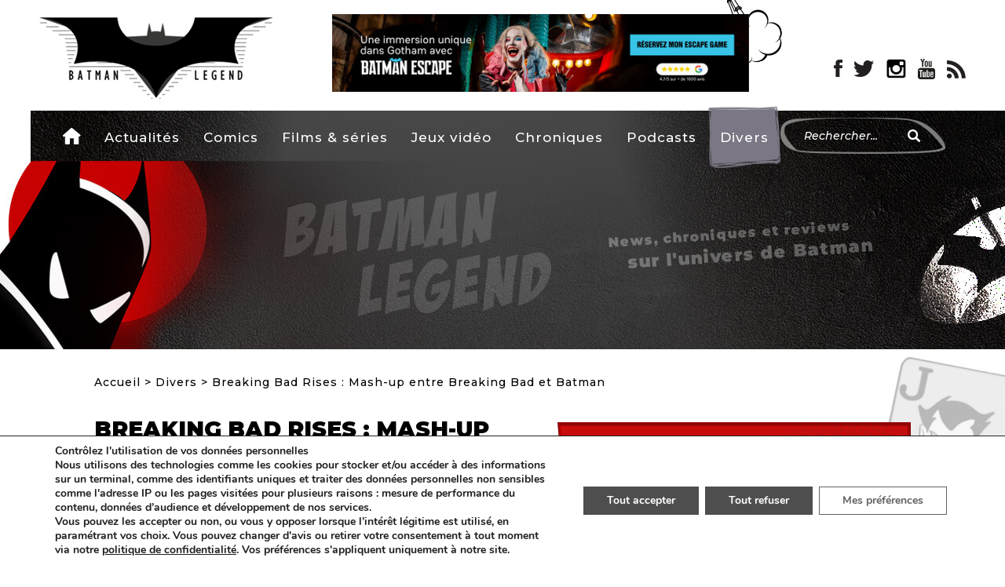

--- FILE ---
content_type: text/html; charset=UTF-8
request_url: https://www.batman-legend.com/breaking-bad-rises-mash-up-entre-breaking-bad-et-batman/
body_size: 15116
content:
<!DOCTYPE html><html class="no-js" lang="fr-FR"><head><meta charset="UTF-8"><meta http-equiv="x-ua-compatible" content="ie=edge"><meta name="viewport" content="width=device-width, initial-scale=1, shrink-to-fit=no"><link rel="stylesheet" media="print" onload="this.onload=null;this.media='all';" id="ao_optimized_gfonts" href="https://fonts.googleapis.com/css?family=Montserrat:300,400,500,500i,700,700i,900&amp;display=swap"><link rel="profile" href="http://gmpg.org/xfn/11" /><link rel="pingback" href="https://www.batman-legend.com/xmlrpc.php" /><link rel="manifest" href="/superpwa-manifest.json"><link rel="prefetch" href="/superpwa-manifest.json"><meta name="theme-color" content="#373736"><meta name="mobile-web-app-capable" content="yes"><meta name="apple-touch-fullscreen" content="yes"><meta name="apple-mobile-web-app-title" content="Batman Legend"><meta name="application-name" content="Batman Legend"><meta name="apple-mobile-web-app-capable" content="yes"><meta name="apple-mobile-web-app-status-bar-style" content="default"><link rel="apple-touch-icon"  href="https://www.batman-legend.com/wp-content/uploads/2021/06/logo-google-plus.png"><link rel="apple-touch-icon" sizes="192x192" href="https://www.batman-legend.com/wp-content/uploads/2021/06/logo-google-plus.png"><link rel="apple-touch-startup-image" media="screen and (device-width: 320px) and (device-height: 568px) and (-webkit-device-pixel-ratio: 2) and (orientation: landscape)" href="https://www.batman-legend.com/wp-content/uploads/superpwa-splashIcons/super_splash_screens/icon_1136x640.png"/><link rel="apple-touch-startup-image" media="screen and (device-width: 320px) and (device-height: 568px) and (-webkit-device-pixel-ratio: 2) and (orientation: portrait)" href="https://www.batman-legend.com/wp-content/uploads/superpwa-splashIcons/super_splash_screens/icon_640x1136.png"/><link rel="apple-touch-startup-image" media="screen and (device-width: 414px) and (device-height: 896px) and (-webkit-device-pixel-ratio: 3) and (orientation: landscape)" href="https://www.batman-legend.com/wp-content/uploads/superpwa-splashIcons/super_splash_screens/icon_2688x1242.png"/><link rel="apple-touch-startup-image" media="screen and (device-width: 414px) and (device-height: 896px) and (-webkit-device-pixel-ratio: 2) and (orientation: landscape)" href="https://www.batman-legend.com/wp-content/uploads/superpwa-splashIcons/super_splash_screens/icon_1792x828.png"/><link rel="apple-touch-startup-image" media="screen and (device-width: 375px) and (device-height: 812px) and (-webkit-device-pixel-ratio: 3) and (orientation: portrait)" href="https://www.batman-legend.com/wp-content/uploads/superpwa-splashIcons/super_splash_screens/icon_1125x2436.png"/><link rel="apple-touch-startup-image" media="screen and (device-width: 414px) and (device-height: 896px) and (-webkit-device-pixel-ratio: 2) and (orientation: portrait)" href="https://www.batman-legend.com/wp-content/uploads/superpwa-splashIcons/super_splash_screens/icon_828x1792.png"/><link rel="apple-touch-startup-image" media="screen and (device-width: 375px) and (device-height: 812px) and (-webkit-device-pixel-ratio: 3) and (orientation: landscape)" href="https://www.batman-legend.com/wp-content/uploads/superpwa-splashIcons/super_splash_screens/icon_2436x1125.png"/><link rel="apple-touch-startup-image" media="screen and (device-width: 414px) and (device-height: 736px) and (-webkit-device-pixel-ratio: 3) and (orientation: portrait)" href="https://www.batman-legend.com/wp-content/uploads/superpwa-splashIcons/super_splash_screens/icon_1242x2208.png"/><link rel="apple-touch-startup-image" media="screen and (device-width: 414px) and (device-height: 736px) and (-webkit-device-pixel-ratio: 3) and (orientation: landscape)" href="https://www.batman-legend.com/wp-content/uploads/superpwa-splashIcons/super_splash_screens/icon_2208x1242.png"/><link rel="apple-touch-startup-image" media="screen and (device-width: 375px) and (device-height: 667px) and (-webkit-device-pixel-ratio: 2) and (orientation: landscape)" href="https://www.batman-legend.com/wp-content/uploads/superpwa-splashIcons/super_splash_screens/icon_1334x750.png"/><link rel="apple-touch-startup-image" media="screen and (device-width: 375px) and (device-height: 667px) and (-webkit-device-pixel-ratio: 2) and (orientation: portrait)" href="https://www.batman-legend.com/wp-content/uploads/superpwa-splashIcons/super_splash_screens/icon_750x1334.png"/><link rel="apple-touch-startup-image" media="screen and (device-width: 1024px) and (device-height: 1366px) and (-webkit-device-pixel-ratio: 2) and (orientation: landscape)" href="https://www.batman-legend.com/wp-content/uploads/superpwa-splashIcons/super_splash_screens/icon_2732x2048.png"/><link rel="apple-touch-startup-image" media="screen and (device-width: 1024px) and (device-height: 1366px) and (-webkit-device-pixel-ratio: 2) and (orientation: portrait)" href="https://www.batman-legend.com/wp-content/uploads/superpwa-splashIcons/super_splash_screens/icon_2048x2732.png"/><link rel="apple-touch-startup-image" media="screen and (device-width: 834px) and (device-height: 1194px) and (-webkit-device-pixel-ratio: 2) and (orientation: landscape)" href="https://www.batman-legend.com/wp-content/uploads/superpwa-splashIcons/super_splash_screens/icon_2388x1668.png"/><link rel="apple-touch-startup-image" media="screen and (device-width: 834px) and (device-height: 1194px) and (-webkit-device-pixel-ratio: 2) and (orientation: portrait)" href="https://www.batman-legend.com/wp-content/uploads/superpwa-splashIcons/super_splash_screens/icon_1668x2388.png"/><link rel="apple-touch-startup-image" media="screen and (device-width: 834px) and (device-height: 1112px) and (-webkit-device-pixel-ratio: 2) and (orientation: landscape)" href="https://www.batman-legend.com/wp-content/uploads/superpwa-splashIcons/super_splash_screens/icon_2224x1668.png"/><link rel="apple-touch-startup-image" media="screen and (device-width: 414px) and (device-height: 896px) and (-webkit-device-pixel-ratio: 3) and (orientation: portrait)" href="https://www.batman-legend.com/wp-content/uploads/superpwa-splashIcons/super_splash_screens/icon_1242x2688.png"/><link rel="apple-touch-startup-image" media="screen and (device-width: 834px) and (device-height: 1112px) and (-webkit-device-pixel-ratio: 2) and (orientation: portrait)" href="https://www.batman-legend.com/wp-content/uploads/superpwa-splashIcons/super_splash_screens/icon_1668x2224.png"/><link rel="apple-touch-startup-image" media="screen and (device-width: 768px) and (device-height: 1024px) and (-webkit-device-pixel-ratio: 2) and (orientation: portrait)" href="https://www.batman-legend.com/wp-content/uploads/superpwa-splashIcons/super_splash_screens/icon_1536x2048.png"/><link rel="apple-touch-startup-image" media="screen and (device-width: 768px) and (device-height: 1024px) and (-webkit-device-pixel-ratio: 2) and (orientation: landscape)" href="https://www.batman-legend.com/wp-content/uploads/superpwa-splashIcons/super_splash_screens/icon_2048x1536.png"/><meta name='robots' content='index, follow, max-image-preview:large, max-snippet:-1, max-video-preview:-1' /><link media="all" href="https://www.batman-legend.com/wp-content/cache/autoptimize/css/autoptimize_2134dac1027e8e39b15a3a52f299e1c4.css" rel="stylesheet"><title>Breaking Bad Rises : Mash-up entre Breaking Bad et Batman</title><meta name="description" content="Découvrez &quot;Breaking Bad Rises&quot;, le cross-over entre Breaking Bad et Batman. Une mini vidéo originale sous forme de trailer ! ;)" /><link rel="canonical" href="https://www.batman-legend.com/breaking-bad-rises-mash-up-entre-breaking-bad-et-batman/" /><meta property="og:locale" content="fr_FR" /><meta property="og:type" content="article" /><meta property="og:title" content="Breaking Bad Rises : Mash-up entre Breaking Bad et Batman" /><meta property="og:description" content="Découvrez &quot;Breaking Bad Rises&quot;, le cross-over entre Breaking Bad et Batman. Une mini vidéo originale sous forme de trailer ! ;)" /><meta property="og:url" content="https://www.batman-legend.com/breaking-bad-rises-mash-up-entre-breaking-bad-et-batman/" /><meta property="og:site_name" content="Batman Legend" /><meta property="article:author" content="https://www.facebook.com/Batman.legend.blog" /><meta property="article:published_time" content="2013-11-03T15:13:29+00:00" /><meta property="article:modified_time" content="2018-09-26T10:11:38+00:00" /><meta property="og:image" content="https://www.batman-legend.com/wp-content/uploads/2013/10/breaking-bad-rises-le-cross-over-entre-breaking-bad-et-batman.jpg" /><meta property="og:image:width" content="631" /><meta property="og:image:height" content="250" /><meta property="og:image:type" content="image/jpeg" /><meta name="author" content="Nico" /><meta name="twitter:card" content="summary_large_image" /><meta name="twitter:creator" content="@NicolasTixador" /><meta name="twitter:label1" content="Écrit par" /><meta name="twitter:data1" content="Nico" /> <script type="application/ld+json" class="yoast-schema-graph">{"@context":"https://schema.org","@graph":[{"@type":"Article","@id":"https://www.batman-legend.com/breaking-bad-rises-mash-up-entre-breaking-bad-et-batman/#article","isPartOf":{"@id":"https://www.batman-legend.com/breaking-bad-rises-mash-up-entre-breaking-bad-et-batman/"},"author":{"name":"Nico","@id":"https://www.batman-legend.com/#/schema/person/4af911d60ebb8981da1b31f2d8a6320a"},"headline":"Breaking Bad Rises : Mash-up entre Breaking Bad et Batman","datePublished":"2013-11-03T15:13:29+00:00","dateModified":"2018-09-26T10:11:38+00:00","mainEntityOfPage":{"@id":"https://www.batman-legend.com/breaking-bad-rises-mash-up-entre-breaking-bad-et-batman/"},"wordCount":80,"commentCount":0,"publisher":{"@id":"https://www.batman-legend.com/#organization"},"image":{"@id":"https://www.batman-legend.com/breaking-bad-rises-mash-up-entre-breaking-bad-et-batman/#primaryimage"},"thumbnailUrl":"https://www.batman-legend.com/wp-content/uploads/2013/10/breaking-bad-rises-le-cross-over-entre-breaking-bad-et-batman.jpg","keywords":["Vidéo","YouTube"],"articleSection":["Divers"],"inLanguage":"fr-FR","potentialAction":[{"@type":"CommentAction","name":"Comment","target":["https://www.batman-legend.com/breaking-bad-rises-mash-up-entre-breaking-bad-et-batman/#respond"]}]},{"@type":"WebPage","@id":"https://www.batman-legend.com/breaking-bad-rises-mash-up-entre-breaking-bad-et-batman/","url":"https://www.batman-legend.com/breaking-bad-rises-mash-up-entre-breaking-bad-et-batman/","name":"Breaking Bad Rises : Mash-up entre Breaking Bad et Batman","isPartOf":{"@id":"https://www.batman-legend.com/#website"},"primaryImageOfPage":{"@id":"https://www.batman-legend.com/breaking-bad-rises-mash-up-entre-breaking-bad-et-batman/#primaryimage"},"image":{"@id":"https://www.batman-legend.com/breaking-bad-rises-mash-up-entre-breaking-bad-et-batman/#primaryimage"},"thumbnailUrl":"https://www.batman-legend.com/wp-content/uploads/2013/10/breaking-bad-rises-le-cross-over-entre-breaking-bad-et-batman.jpg","datePublished":"2013-11-03T15:13:29+00:00","dateModified":"2018-09-26T10:11:38+00:00","description":"Découvrez \"Breaking Bad Rises\", le cross-over entre Breaking Bad et Batman. Une mini vidéo originale sous forme de trailer ! ;)","breadcrumb":{"@id":"https://www.batman-legend.com/breaking-bad-rises-mash-up-entre-breaking-bad-et-batman/#breadcrumb"},"inLanguage":"fr-FR","potentialAction":[{"@type":"ReadAction","target":["https://www.batman-legend.com/breaking-bad-rises-mash-up-entre-breaking-bad-et-batman/"]}]},{"@type":"ImageObject","inLanguage":"fr-FR","@id":"https://www.batman-legend.com/breaking-bad-rises-mash-up-entre-breaking-bad-et-batman/#primaryimage","url":"https://www.batman-legend.com/wp-content/uploads/2013/10/breaking-bad-rises-le-cross-over-entre-breaking-bad-et-batman.jpg","contentUrl":"https://www.batman-legend.com/wp-content/uploads/2013/10/breaking-bad-rises-le-cross-over-entre-breaking-bad-et-batman.jpg","width":631,"height":250,"caption":"Breaking Bad Rises Mash-Up entre Breaking Bad et Batman"},{"@type":"BreadcrumbList","@id":"https://www.batman-legend.com/breaking-bad-rises-mash-up-entre-breaking-bad-et-batman/#breadcrumb","itemListElement":[{"@type":"ListItem","position":1,"name":"Accueil","item":"https://www.batman-legend.com/"},{"@type":"ListItem","position":2,"name":"Divers","item":"https://www.batman-legend.com/category/divers/"},{"@type":"ListItem","position":3,"name":"Breaking Bad Rises : Mash-up entre Breaking Bad et Batman"}]},{"@type":"WebSite","@id":"https://www.batman-legend.com/#website","url":"https://www.batman-legend.com/","name":"Batman Legend","description":"News, chroniques et reviews Batman","publisher":{"@id":"https://www.batman-legend.com/#organization"},"potentialAction":[{"@type":"SearchAction","target":{"@type":"EntryPoint","urlTemplate":"https://www.batman-legend.com/?s={search_term_string}"},"query-input":"required name=search_term_string"}],"inLanguage":"fr-FR"},{"@type":"Organization","@id":"https://www.batman-legend.com/#organization","name":"Batman Legend","url":"https://www.batman-legend.com/","logo":{"@type":"ImageObject","inLanguage":"fr-FR","@id":"https://www.batman-legend.com/#/schema/logo/image/","url":"https://www.batman-legend.com/wp-content/uploads/2013/08/logo-carre_780.jpg","contentUrl":"https://www.batman-legend.com/wp-content/uploads/2013/08/logo-carre_780.jpg","width":780,"height":490,"caption":"Batman Legend"},"image":{"@id":"https://www.batman-legend.com/#/schema/logo/image/"}},{"@type":"Person","@id":"https://www.batman-legend.com/#/schema/person/4af911d60ebb8981da1b31f2d8a6320a","name":"Nico","image":{"@type":"ImageObject","inLanguage":"fr-FR","@id":"https://www.batman-legend.com/#/schema/person/image/","url":"https://secure.gravatar.com/avatar/d813d089c003d0da028343a10bb779d2?s=96&d=mm&r=g","contentUrl":"https://secure.gravatar.com/avatar/d813d089c003d0da028343a10bb779d2?s=96&d=mm&r=g","caption":"Nico"},"description":"Passionné par Batman et son univers, j'ai lancé Batman Legend pour partager avec vous ma passion du chevalier noir de Gotham City !!!","sameAs":["https://www.batman-legend.com/","https://www.facebook.com/Batman.legend.blog","https://www.instagram.com/nico_tix/","https://twitter.com/NicolasTixador"],"url":"https://www.batman-legend.com/author/admin/"}]}</script> <link rel='dns-prefetch' href='//unpkg.com' /><link href='https://fonts.gstatic.com' crossorigin='anonymous' rel='preconnect' /><link rel="alternate" type="application/rss+xml" title="Batman Legend &raquo; Flux" href="https://www.batman-legend.com/feed/" /><link rel="alternate" type="application/rss+xml" title="Batman Legend &raquo; Flux des commentaires" href="https://www.batman-legend.com/comments/feed/" /><link rel="alternate" type="application/rss+xml" title="Batman Legend &raquo; Breaking Bad Rises : Mash-up entre Breaking Bad et Batman Flux des commentaires" href="https://www.batman-legend.com/breaking-bad-rises-mash-up-entre-breaking-bad-et-batman/feed/" /><style id='wp-block-library-theme-inline-css' type='text/css'>.wp-block-audio :where(figcaption){color:#555;font-size:13px;text-align:center}.is-dark-theme .wp-block-audio :where(figcaption){color:#ffffffa6}.wp-block-audio{margin:0 0 1em}.wp-block-code{border:1px solid #ccc;border-radius:4px;font-family:Menlo,Consolas,monaco,monospace;padding:.8em 1em}.wp-block-embed :where(figcaption){color:#555;font-size:13px;text-align:center}.is-dark-theme .wp-block-embed :where(figcaption){color:#ffffffa6}.wp-block-embed{margin:0 0 1em}.blocks-gallery-caption{color:#555;font-size:13px;text-align:center}.is-dark-theme .blocks-gallery-caption{color:#ffffffa6}:root :where(.wp-block-image figcaption){color:#555;font-size:13px;text-align:center}.is-dark-theme :root :where(.wp-block-image figcaption){color:#ffffffa6}.wp-block-image{margin:0 0 1em}.wp-block-pullquote{border-bottom:4px solid;border-top:4px solid;color:currentColor;margin-bottom:1.75em}.wp-block-pullquote cite,.wp-block-pullquote footer,.wp-block-pullquote__citation{color:currentColor;font-size:.8125em;font-style:normal;text-transform:uppercase}.wp-block-quote{border-left:.25em solid;margin:0 0 1.75em;padding-left:1em}.wp-block-quote cite,.wp-block-quote footer{color:currentColor;font-size:.8125em;font-style:normal;position:relative}.wp-block-quote.has-text-align-right{border-left:none;border-right:.25em solid;padding-left:0;padding-right:1em}.wp-block-quote.has-text-align-center{border:none;padding-left:0}.wp-block-quote.is-large,.wp-block-quote.is-style-large,.wp-block-quote.is-style-plain{border:none}.wp-block-search .wp-block-search__label{font-weight:700}.wp-block-search__button{border:1px solid #ccc;padding:.375em .625em}:where(.wp-block-group.has-background){padding:1.25em 2.375em}.wp-block-separator.has-css-opacity{opacity:.4}.wp-block-separator{border:none;border-bottom:2px solid;margin-left:auto;margin-right:auto}.wp-block-separator.has-alpha-channel-opacity{opacity:1}.wp-block-separator:not(.is-style-wide):not(.is-style-dots){width:100px}.wp-block-separator.has-background:not(.is-style-dots){border-bottom:none;height:1px}.wp-block-separator.has-background:not(.is-style-wide):not(.is-style-dots){height:2px}.wp-block-table{margin:0 0 1em}.wp-block-table td,.wp-block-table th{word-break:normal}.wp-block-table :where(figcaption){color:#555;font-size:13px;text-align:center}.is-dark-theme .wp-block-table :where(figcaption){color:#ffffffa6}.wp-block-video :where(figcaption){color:#555;font-size:13px;text-align:center}.is-dark-theme .wp-block-video :where(figcaption){color:#ffffffa6}.wp-block-video{margin:0 0 1em}:root :where(.wp-block-template-part.has-background){margin-bottom:0;margin-top:0;padding:1.25em 2.375em}</style><style id='classic-theme-styles-inline-css' type='text/css'>/*! This file is auto-generated */
.wp-block-button__link{color:#fff;background-color:#32373c;border-radius:9999px;box-shadow:none;text-decoration:none;padding:calc(.667em + 2px) calc(1.333em + 2px);font-size:1.125em}.wp-block-file__button{background:#32373c;color:#fff;text-decoration:none}</style><style id='global-styles-inline-css' type='text/css'>:root{--wp--preset--aspect-ratio--square: 1;--wp--preset--aspect-ratio--4-3: 4/3;--wp--preset--aspect-ratio--3-4: 3/4;--wp--preset--aspect-ratio--3-2: 3/2;--wp--preset--aspect-ratio--2-3: 2/3;--wp--preset--aspect-ratio--16-9: 16/9;--wp--preset--aspect-ratio--9-16: 9/16;--wp--preset--color--black: #000000;--wp--preset--color--cyan-bluish-gray: #abb8c3;--wp--preset--color--white: #ffffff;--wp--preset--color--pale-pink: #f78da7;--wp--preset--color--vivid-red: #cf2e2e;--wp--preset--color--luminous-vivid-orange: #ff6900;--wp--preset--color--luminous-vivid-amber: #fcb900;--wp--preset--color--light-green-cyan: #7bdcb5;--wp--preset--color--vivid-green-cyan: #00d084;--wp--preset--color--pale-cyan-blue: #8ed1fc;--wp--preset--color--vivid-cyan-blue: #0693e3;--wp--preset--color--vivid-purple: #9b51e0;--wp--preset--gradient--vivid-cyan-blue-to-vivid-purple: linear-gradient(135deg,rgba(6,147,227,1) 0%,rgb(155,81,224) 100%);--wp--preset--gradient--light-green-cyan-to-vivid-green-cyan: linear-gradient(135deg,rgb(122,220,180) 0%,rgb(0,208,130) 100%);--wp--preset--gradient--luminous-vivid-amber-to-luminous-vivid-orange: linear-gradient(135deg,rgba(252,185,0,1) 0%,rgba(255,105,0,1) 100%);--wp--preset--gradient--luminous-vivid-orange-to-vivid-red: linear-gradient(135deg,rgba(255,105,0,1) 0%,rgb(207,46,46) 100%);--wp--preset--gradient--very-light-gray-to-cyan-bluish-gray: linear-gradient(135deg,rgb(238,238,238) 0%,rgb(169,184,195) 100%);--wp--preset--gradient--cool-to-warm-spectrum: linear-gradient(135deg,rgb(74,234,220) 0%,rgb(151,120,209) 20%,rgb(207,42,186) 40%,rgb(238,44,130) 60%,rgb(251,105,98) 80%,rgb(254,248,76) 100%);--wp--preset--gradient--blush-light-purple: linear-gradient(135deg,rgb(255,206,236) 0%,rgb(152,150,240) 100%);--wp--preset--gradient--blush-bordeaux: linear-gradient(135deg,rgb(254,205,165) 0%,rgb(254,45,45) 50%,rgb(107,0,62) 100%);--wp--preset--gradient--luminous-dusk: linear-gradient(135deg,rgb(255,203,112) 0%,rgb(199,81,192) 50%,rgb(65,88,208) 100%);--wp--preset--gradient--pale-ocean: linear-gradient(135deg,rgb(255,245,203) 0%,rgb(182,227,212) 50%,rgb(51,167,181) 100%);--wp--preset--gradient--electric-grass: linear-gradient(135deg,rgb(202,248,128) 0%,rgb(113,206,126) 100%);--wp--preset--gradient--midnight: linear-gradient(135deg,rgb(2,3,129) 0%,rgb(40,116,252) 100%);--wp--preset--font-size--small: 13px;--wp--preset--font-size--medium: 20px;--wp--preset--font-size--large: 36px;--wp--preset--font-size--x-large: 42px;--wp--preset--spacing--20: 0.44rem;--wp--preset--spacing--30: 0.67rem;--wp--preset--spacing--40: 1rem;--wp--preset--spacing--50: 1.5rem;--wp--preset--spacing--60: 2.25rem;--wp--preset--spacing--70: 3.38rem;--wp--preset--spacing--80: 5.06rem;--wp--preset--shadow--natural: 6px 6px 9px rgba(0, 0, 0, 0.2);--wp--preset--shadow--deep: 12px 12px 50px rgba(0, 0, 0, 0.4);--wp--preset--shadow--sharp: 6px 6px 0px rgba(0, 0, 0, 0.2);--wp--preset--shadow--outlined: 6px 6px 0px -3px rgba(255, 255, 255, 1), 6px 6px rgba(0, 0, 0, 1);--wp--preset--shadow--crisp: 6px 6px 0px rgba(0, 0, 0, 1);}:where(.is-layout-flex){gap: 0.5em;}:where(.is-layout-grid){gap: 0.5em;}body .is-layout-flex{display: flex;}.is-layout-flex{flex-wrap: wrap;align-items: center;}.is-layout-flex > :is(*, div){margin: 0;}body .is-layout-grid{display: grid;}.is-layout-grid > :is(*, div){margin: 0;}:where(.wp-block-columns.is-layout-flex){gap: 2em;}:where(.wp-block-columns.is-layout-grid){gap: 2em;}:where(.wp-block-post-template.is-layout-flex){gap: 1.25em;}:where(.wp-block-post-template.is-layout-grid){gap: 1.25em;}.has-black-color{color: var(--wp--preset--color--black) !important;}.has-cyan-bluish-gray-color{color: var(--wp--preset--color--cyan-bluish-gray) !important;}.has-white-color{color: var(--wp--preset--color--white) !important;}.has-pale-pink-color{color: var(--wp--preset--color--pale-pink) !important;}.has-vivid-red-color{color: var(--wp--preset--color--vivid-red) !important;}.has-luminous-vivid-orange-color{color: var(--wp--preset--color--luminous-vivid-orange) !important;}.has-luminous-vivid-amber-color{color: var(--wp--preset--color--luminous-vivid-amber) !important;}.has-light-green-cyan-color{color: var(--wp--preset--color--light-green-cyan) !important;}.has-vivid-green-cyan-color{color: var(--wp--preset--color--vivid-green-cyan) !important;}.has-pale-cyan-blue-color{color: var(--wp--preset--color--pale-cyan-blue) !important;}.has-vivid-cyan-blue-color{color: var(--wp--preset--color--vivid-cyan-blue) !important;}.has-vivid-purple-color{color: var(--wp--preset--color--vivid-purple) !important;}.has-black-background-color{background-color: var(--wp--preset--color--black) !important;}.has-cyan-bluish-gray-background-color{background-color: var(--wp--preset--color--cyan-bluish-gray) !important;}.has-white-background-color{background-color: var(--wp--preset--color--white) !important;}.has-pale-pink-background-color{background-color: var(--wp--preset--color--pale-pink) !important;}.has-vivid-red-background-color{background-color: var(--wp--preset--color--vivid-red) !important;}.has-luminous-vivid-orange-background-color{background-color: var(--wp--preset--color--luminous-vivid-orange) !important;}.has-luminous-vivid-amber-background-color{background-color: var(--wp--preset--color--luminous-vivid-amber) !important;}.has-light-green-cyan-background-color{background-color: var(--wp--preset--color--light-green-cyan) !important;}.has-vivid-green-cyan-background-color{background-color: var(--wp--preset--color--vivid-green-cyan) !important;}.has-pale-cyan-blue-background-color{background-color: var(--wp--preset--color--pale-cyan-blue) !important;}.has-vivid-cyan-blue-background-color{background-color: var(--wp--preset--color--vivid-cyan-blue) !important;}.has-vivid-purple-background-color{background-color: var(--wp--preset--color--vivid-purple) !important;}.has-black-border-color{border-color: var(--wp--preset--color--black) !important;}.has-cyan-bluish-gray-border-color{border-color: var(--wp--preset--color--cyan-bluish-gray) !important;}.has-white-border-color{border-color: var(--wp--preset--color--white) !important;}.has-pale-pink-border-color{border-color: var(--wp--preset--color--pale-pink) !important;}.has-vivid-red-border-color{border-color: var(--wp--preset--color--vivid-red) !important;}.has-luminous-vivid-orange-border-color{border-color: var(--wp--preset--color--luminous-vivid-orange) !important;}.has-luminous-vivid-amber-border-color{border-color: var(--wp--preset--color--luminous-vivid-amber) !important;}.has-light-green-cyan-border-color{border-color: var(--wp--preset--color--light-green-cyan) !important;}.has-vivid-green-cyan-border-color{border-color: var(--wp--preset--color--vivid-green-cyan) !important;}.has-pale-cyan-blue-border-color{border-color: var(--wp--preset--color--pale-cyan-blue) !important;}.has-vivid-cyan-blue-border-color{border-color: var(--wp--preset--color--vivid-cyan-blue) !important;}.has-vivid-purple-border-color{border-color: var(--wp--preset--color--vivid-purple) !important;}.has-vivid-cyan-blue-to-vivid-purple-gradient-background{background: var(--wp--preset--gradient--vivid-cyan-blue-to-vivid-purple) !important;}.has-light-green-cyan-to-vivid-green-cyan-gradient-background{background: var(--wp--preset--gradient--light-green-cyan-to-vivid-green-cyan) !important;}.has-luminous-vivid-amber-to-luminous-vivid-orange-gradient-background{background: var(--wp--preset--gradient--luminous-vivid-amber-to-luminous-vivid-orange) !important;}.has-luminous-vivid-orange-to-vivid-red-gradient-background{background: var(--wp--preset--gradient--luminous-vivid-orange-to-vivid-red) !important;}.has-very-light-gray-to-cyan-bluish-gray-gradient-background{background: var(--wp--preset--gradient--very-light-gray-to-cyan-bluish-gray) !important;}.has-cool-to-warm-spectrum-gradient-background{background: var(--wp--preset--gradient--cool-to-warm-spectrum) !important;}.has-blush-light-purple-gradient-background{background: var(--wp--preset--gradient--blush-light-purple) !important;}.has-blush-bordeaux-gradient-background{background: var(--wp--preset--gradient--blush-bordeaux) !important;}.has-luminous-dusk-gradient-background{background: var(--wp--preset--gradient--luminous-dusk) !important;}.has-pale-ocean-gradient-background{background: var(--wp--preset--gradient--pale-ocean) !important;}.has-electric-grass-gradient-background{background: var(--wp--preset--gradient--electric-grass) !important;}.has-midnight-gradient-background{background: var(--wp--preset--gradient--midnight) !important;}.has-small-font-size{font-size: var(--wp--preset--font-size--small) !important;}.has-medium-font-size{font-size: var(--wp--preset--font-size--medium) !important;}.has-large-font-size{font-size: var(--wp--preset--font-size--large) !important;}.has-x-large-font-size{font-size: var(--wp--preset--font-size--x-large) !important;}
:where(.wp-block-post-template.is-layout-flex){gap: 1.25em;}:where(.wp-block-post-template.is-layout-grid){gap: 1.25em;}
:where(.wp-block-columns.is-layout-flex){gap: 2em;}:where(.wp-block-columns.is-layout-grid){gap: 2em;}
:root :where(.wp-block-pullquote){font-size: 1.5em;line-height: 1.6;}</style><link rel='stylesheet' id='aos-style-css' href='https://unpkg.com/aos@2.3.1/dist/aos.css' type='text/css' media='all' /><style id='moove_gdpr_frontend-inline-css' type='text/css'>#moove_gdpr_cookie_modal,#moove_gdpr_cookie_info_bar,.gdpr_cookie_settings_shortcode_content{font-family:Nunito,sans-serif}#moove_gdpr_save_popup_settings_button{background-color:#373737;color:#fff}#moove_gdpr_save_popup_settings_button:hover{background-color:#000}#moove_gdpr_cookie_info_bar .moove-gdpr-info-bar-container .moove-gdpr-info-bar-content a.mgbutton,#moove_gdpr_cookie_info_bar .moove-gdpr-info-bar-container .moove-gdpr-info-bar-content button.mgbutton{background-color:#4e4e4e}#moove_gdpr_cookie_modal .moove-gdpr-modal-content .moove-gdpr-modal-footer-content .moove-gdpr-button-holder a.mgbutton,#moove_gdpr_cookie_modal .moove-gdpr-modal-content .moove-gdpr-modal-footer-content .moove-gdpr-button-holder button.mgbutton,.gdpr_cookie_settings_shortcode_content .gdpr-shr-button.button-green{background-color:#4e4e4e;border-color:#4e4e4e}#moove_gdpr_cookie_modal .moove-gdpr-modal-content .moove-gdpr-modal-footer-content .moove-gdpr-button-holder a.mgbutton:hover,#moove_gdpr_cookie_modal .moove-gdpr-modal-content .moove-gdpr-modal-footer-content .moove-gdpr-button-holder button.mgbutton:hover,.gdpr_cookie_settings_shortcode_content .gdpr-shr-button.button-green:hover{background-color:#fff;color:#4e4e4e}#moove_gdpr_cookie_modal .moove-gdpr-modal-content .moove-gdpr-modal-close i,#moove_gdpr_cookie_modal .moove-gdpr-modal-content .moove-gdpr-modal-close span.gdpr-icon{background-color:#4e4e4e;border:1px solid #4e4e4e}#moove_gdpr_cookie_info_bar span.change-settings-button.focus-g,#moove_gdpr_cookie_info_bar span.change-settings-button:focus,#moove_gdpr_cookie_info_bar button.change-settings-button.focus-g,#moove_gdpr_cookie_info_bar button.change-settings-button:focus{-webkit-box-shadow:0 0 1px 3px #4e4e4e;-moz-box-shadow:0 0 1px 3px #4e4e4e;box-shadow:0 0 1px 3px #4e4e4e}#moove_gdpr_cookie_modal .moove-gdpr-modal-content .moove-gdpr-modal-close i:hover,#moove_gdpr_cookie_modal .moove-gdpr-modal-content .moove-gdpr-modal-close span.gdpr-icon:hover,#moove_gdpr_cookie_info_bar span[data-href]>u.change-settings-button{color:#4e4e4e}#moove_gdpr_cookie_modal .moove-gdpr-modal-content .moove-gdpr-modal-left-content #moove-gdpr-menu li.menu-item-selected a span.gdpr-icon,#moove_gdpr_cookie_modal .moove-gdpr-modal-content .moove-gdpr-modal-left-content #moove-gdpr-menu li.menu-item-selected button span.gdpr-icon{color:inherit}#moove_gdpr_cookie_modal .moove-gdpr-modal-content .moove-gdpr-modal-left-content #moove-gdpr-menu li a span.gdpr-icon,#moove_gdpr_cookie_modal .moove-gdpr-modal-content .moove-gdpr-modal-left-content #moove-gdpr-menu li button span.gdpr-icon{color:inherit}#moove_gdpr_cookie_modal .gdpr-acc-link{line-height:0;font-size:0;color:transparent;position:absolute}#moove_gdpr_cookie_modal .moove-gdpr-modal-content .moove-gdpr-modal-close:hover i,#moove_gdpr_cookie_modal .moove-gdpr-modal-content .moove-gdpr-modal-left-content #moove-gdpr-menu li a,#moove_gdpr_cookie_modal .moove-gdpr-modal-content .moove-gdpr-modal-left-content #moove-gdpr-menu li button,#moove_gdpr_cookie_modal .moove-gdpr-modal-content .moove-gdpr-modal-left-content #moove-gdpr-menu li button i,#moove_gdpr_cookie_modal .moove-gdpr-modal-content .moove-gdpr-modal-left-content #moove-gdpr-menu li a i,#moove_gdpr_cookie_modal .moove-gdpr-modal-content .moove-gdpr-tab-main .moove-gdpr-tab-main-content a:hover,#moove_gdpr_cookie_info_bar.moove-gdpr-dark-scheme .moove-gdpr-info-bar-container .moove-gdpr-info-bar-content a.mgbutton:hover,#moove_gdpr_cookie_info_bar.moove-gdpr-dark-scheme .moove-gdpr-info-bar-container .moove-gdpr-info-bar-content button.mgbutton:hover,#moove_gdpr_cookie_info_bar.moove-gdpr-dark-scheme .moove-gdpr-info-bar-container .moove-gdpr-info-bar-content a:hover,#moove_gdpr_cookie_info_bar.moove-gdpr-dark-scheme .moove-gdpr-info-bar-container .moove-gdpr-info-bar-content button:hover,#moove_gdpr_cookie_info_bar.moove-gdpr-dark-scheme .moove-gdpr-info-bar-container .moove-gdpr-info-bar-content span.change-settings-button:hover,#moove_gdpr_cookie_info_bar.moove-gdpr-dark-scheme .moove-gdpr-info-bar-container .moove-gdpr-info-bar-content button.change-settings-button:hover,#moove_gdpr_cookie_info_bar.moove-gdpr-dark-scheme .moove-gdpr-info-bar-container .moove-gdpr-info-bar-content u.change-settings-button:hover,#moove_gdpr_cookie_info_bar span[data-href]>u.change-settings-button,#moove_gdpr_cookie_info_bar.moove-gdpr-dark-scheme .moove-gdpr-info-bar-container .moove-gdpr-info-bar-content a.mgbutton.focus-g,#moove_gdpr_cookie_info_bar.moove-gdpr-dark-scheme .moove-gdpr-info-bar-container .moove-gdpr-info-bar-content button.mgbutton.focus-g,#moove_gdpr_cookie_info_bar.moove-gdpr-dark-scheme .moove-gdpr-info-bar-container .moove-gdpr-info-bar-content a.focus-g,#moove_gdpr_cookie_info_bar.moove-gdpr-dark-scheme .moove-gdpr-info-bar-container .moove-gdpr-info-bar-content button.focus-g,#moove_gdpr_cookie_info_bar.moove-gdpr-dark-scheme .moove-gdpr-info-bar-container .moove-gdpr-info-bar-content a.mgbutton:focus,#moove_gdpr_cookie_info_bar.moove-gdpr-dark-scheme .moove-gdpr-info-bar-container .moove-gdpr-info-bar-content button.mgbutton:focus,#moove_gdpr_cookie_info_bar.moove-gdpr-dark-scheme .moove-gdpr-info-bar-container .moove-gdpr-info-bar-content a:focus,#moove_gdpr_cookie_info_bar.moove-gdpr-dark-scheme .moove-gdpr-info-bar-container .moove-gdpr-info-bar-content button:focus,#moove_gdpr_cookie_info_bar.moove-gdpr-dark-scheme .moove-gdpr-info-bar-container .moove-gdpr-info-bar-content span.change-settings-button.focus-g,span.change-settings-button:focus,button.change-settings-button.focus-g,button.change-settings-button:focus,#moove_gdpr_cookie_info_bar.moove-gdpr-dark-scheme .moove-gdpr-info-bar-container .moove-gdpr-info-bar-content u.change-settings-button.focus-g,#moove_gdpr_cookie_info_bar.moove-gdpr-dark-scheme .moove-gdpr-info-bar-container .moove-gdpr-info-bar-content u.change-settings-button:focus{color:#4e4e4e}#moove_gdpr_cookie_modal.gdpr_lightbox-hide{display:none}#moove_gdpr_cookie_info_bar .moove-gdpr-info-bar-container .moove-gdpr-info-bar-content a.mgbutton,#moove_gdpr_cookie_info_bar .moove-gdpr-info-bar-container .moove-gdpr-info-bar-content button.mgbutton,#moove_gdpr_cookie_modal .moove-gdpr-modal-content .moove-gdpr-modal-footer-content .moove-gdpr-button-holder a.mgbutton,#moove_gdpr_cookie_modal .moove-gdpr-modal-content .moove-gdpr-modal-footer-content .moove-gdpr-button-holder button.mgbutton,.gdpr-shr-button,#moove_gdpr_cookie_info_bar .moove-gdpr-infobar-close-btn{border-radius:0}</style><link rel="https://api.w.org/" href="https://www.batman-legend.com/wp-json/" /><link rel="alternate" title="JSON" type="application/json" href="https://www.batman-legend.com/wp-json/wp/v2/posts/390" /><link rel="EditURI" type="application/rsd+xml" title="RSD" href="https://www.batman-legend.com/xmlrpc.php?rsd" /><link rel='shortlink' href='https://www.batman-legend.com/?p=390' /><link rel="alternate" title="oEmbed (JSON)" type="application/json+oembed" href="https://www.batman-legend.com/wp-json/oembed/1.0/embed?url=https%3A%2F%2Fwww.batman-legend.com%2Fbreaking-bad-rises-mash-up-entre-breaking-bad-et-batman%2F" /><link rel="alternate" title="oEmbed (XML)" type="text/xml+oembed" href="https://www.batman-legend.com/wp-json/oembed/1.0/embed?url=https%3A%2F%2Fwww.batman-legend.com%2Fbreaking-bad-rises-mash-up-entre-breaking-bad-et-batman%2F&#038;format=xml" /><style type='text/css'>.spoiler { border: 1px #000 dashed; }
.spoiler legend { padding-right: 5px; background: white;  }
.spoiler legend input { width: 30px; }
.spoiler div { margin: 0px; overflow: hidden; height: 0; }</style><meta name="onesignal" content="wordpress-plugin"/></head><body class="post-template-default single single-post postid-390 single-format-standard"><div class="page-container"><header class="header page-header page-header-sitebrand-topbar"><div class="container"><div class="row"><div class="bloc_logo"> <a class="logo" href="https://www.batman-legend.com"> <img src="https://www.batman-legend.com/wp-content/themes/batmanlegend/img/logo-blog-batman-legend.png" alt="Batman Legend, blog pour les fans de Batman" /> </a></div><div class="bloc_banniere_pub"><div class="container_banniere_pub_top"> <a class="pub_taa" href="https://lb.affilae.com/r/?p=68da9eace535afa1dced785c&af=4&lp=https%3A%2F%2Fbatman-escape.com%2F%3Fpage%3Dbanner%26utm_source%3Daffilae%26utm_medium%3Dbatmanlegend" target="_blank"></a></div></div><div class="bloc_social_top"><ul class="liste_social"><li class="facebook"><a href="https://www.facebook.com/Batman.legend.blog/" target="_blank">Facebook Batman Legend</a></li><li class="twitter"><a href="https://twitter.com/BatmanLegendBlg" target="_blank">Twitter Batman Legend</a></li><li class="instagram"><a href="https://www.instagram.com/blogbatmanlegend/" target="_blank">Instagram Batman Legend</a></li><li class="youtube"><a href="https://www.youtube.com/channel/UCeCN_8EkxLgQ0IGwL_APYLA" target="_blank">YouTube Batman Legend</a></li><li class="rss"><a href="https://www.batman-legend.com/feed/" target="_blank">RSS Batman Legend</a></li></ul></div></div></div></header><div class="bloc_bandeau_interne"><div class="container"><div class="row"><div class="bloc_menu"><div class="row main-navigation"><nav class="navbar navbar-expand-lg"> <button class="navbar-toggler" type="button" data-toggle="collapse" data-target="#bootstrap-basic4-topnavbar" aria-controls="bootstrap-basic4-topnavbar" aria-expanded="false" aria-label="Bouton menu"> <span class="navbar-toggler-icon-perso">Menu</span> </button><div id="bootstrap-basic4-topnavbar" class="collapse navbar-collapse"><ul id="bb4-primary-menu" class="navbar-nav mr-auto"><li id="menu-item-9569" class="menu-item menu-item-type-custom menu-item-object-custom menu-item-home menu-item-9569 nav-item"><a href="https://www.batman-legend.com/" class="nav-link  menu-item menu-item-type-custom menu-item-object-custom menu-item-home">Accueil</a></li><li id="menu-item-9570" class="menu-item menu-item-type-taxonomy menu-item-object-category menu-item-has-children menu-item-9570 nav-item dropdown"><a href="https://www.batman-legend.com/category/news-batman/" class="nav-link  menu-item menu-item-type-taxonomy menu-item-object-category menu-item-has-children">Actualités</a><div class="dropdown-menu"> <a href="https://www.batman-legend.com/category/news-batman/actualites-comics/" class="dropdown-item  menu-item menu-item-type-taxonomy menu-item-object-category">Comics</a> <a href="https://www.batman-legend.com/category/news-batman/actualites-films-series-tv/" class="dropdown-item  menu-item menu-item-type-taxonomy menu-item-object-category">Films et séries</a> <a href="https://www.batman-legend.com/category/news-batman/actualites-jeux-video/" class="dropdown-item  menu-item menu-item-type-taxonomy menu-item-object-category">Jeux-vidéo</a></div></li><li id="menu-item-9580" class="menu-item menu-item-type-taxonomy menu-item-object-category menu-item-has-children menu-item-9580 nav-item dropdown"><a href="https://www.batman-legend.com/category/comics/" class="nav-link  menu-item menu-item-type-taxonomy menu-item-object-category menu-item-has-children">Comics</a><div class="dropdown-menu"> <a href="https://www.batman-legend.com/category/comics/sorties-comics/" class="dropdown-item  menu-item menu-item-type-taxonomy menu-item-object-category">Sorties</a> <a href="https://www.batman-legend.com/category/comics/reviews-comics/" class="dropdown-item  menu-item menu-item-type-taxonomy menu-item-object-category">Reviews</a> <a href="https://www.batman-legend.com/category/comics/dossiers-comics-batman/" class="dropdown-item  menu-item menu-item-type-taxonomy menu-item-object-category">Dossiers</a></div></li><li id="menu-item-9588" class="menu-item menu-item-type-taxonomy menu-item-object-category menu-item-has-children menu-item-9588 nav-item dropdown"><a href="https://www.batman-legend.com/category/films/" class="nav-link  menu-item menu-item-type-taxonomy menu-item-object-category menu-item-has-children">Films &#038; séries</a><div class="dropdown-menu"> <a href="https://www.batman-legend.com/category/films/sorties-films-series-tv-batman/" class="dropdown-item  menu-item menu-item-type-taxonomy menu-item-object-category">Sorties</a> <a href="https://www.batman-legend.com/category/films/critiques-films-series-tv-batman/" class="dropdown-item  menu-item menu-item-type-taxonomy menu-item-object-category">Critiques</a> <a href="https://www.batman-legend.com/category/films/dossiers-films-series-tv-batman/" class="dropdown-item  menu-item menu-item-type-taxonomy menu-item-object-category">Dossiers</a></div></li><li id="menu-item-9592" class="menu-item menu-item-type-taxonomy menu-item-object-category menu-item-9592 nav-item"><a href="https://www.batman-legend.com/category/jeux-videos/" class="nav-link  menu-item menu-item-type-taxonomy menu-item-object-category">Jeux vidéo</a></li><li id="menu-item-9575" class="menu-item menu-item-type-taxonomy menu-item-object-category menu-item-has-children menu-item-9575 nav-item dropdown"><a href="https://www.batman-legend.com/category/chroniques-batman/" class="nav-link  menu-item menu-item-type-taxonomy menu-item-object-category menu-item-has-children">Chroniques</a><div class="dropdown-menu"> <a href="https://www.batman-legend.com/category/chroniques-batman/batman-legend-in-crisis/" class="dropdown-item  menu-item menu-item-type-taxonomy menu-item-object-category">Batman Legend in crisis</a> <a href="https://www.batman-legend.com/category/chroniques-batman/focus-batman/" class="dropdown-item  menu-item menu-item-type-taxonomy menu-item-object-category">Focus</a> <a href="https://www.batman-legend.com/category/chroniques-batman/moments-cultes-batman/" class="dropdown-item  menu-item menu-item-type-taxonomy menu-item-object-category">Moments cultes</a> <a href="https://www.batman-legend.com/category/chroniques-batman/batman-heros-jeux-video/" class="dropdown-item  menu-item menu-item-type-taxonomy menu-item-object-category">Batman, un héros de jeux-vidéo</a> <a href="https://www.batman-legend.com/category/chroniques-batman/graphic-arts/" class="dropdown-item  menu-item menu-item-type-taxonomy menu-item-object-category">Graphic Arts</a></div></li><li id="menu-item-9574" class="menu-item menu-item-type-taxonomy menu-item-object-category menu-item-9574 nav-item"><a href="https://www.batman-legend.com/category/podcasts-batman/" class="nav-link  menu-item menu-item-type-taxonomy menu-item-object-category">Podcasts</a></li><li id="menu-item-9584" class="menu-item menu-item-type-taxonomy menu-item-object-category current-post-ancestor current-menu-parent current-post-parent menu-item-has-children menu-item-9584 nav-item dropdown active"><a href="https://www.batman-legend.com/category/divers/" class="nav-link  menu-item menu-item-type-taxonomy menu-item-object-category current-post-ancestor current-menu-parent current-post-parent menu-item-has-children">Divers</a><div class="dropdown-menu"> <a href="https://www.batman-legend.com/category/divers/tops-batman/" class="dropdown-item  menu-item menu-item-type-taxonomy menu-item-object-category">Tops</a> <a href="https://www.batman-legend.com/category/divers/interviews-batman/" class="dropdown-item  menu-item menu-item-type-taxonomy menu-item-object-category">Interviews</a> <a href="https://www.batman-legend.com/category/divers/shootings-photos-batman/" class="dropdown-item  menu-item menu-item-type-taxonomy menu-item-object-category">Shootings photos</a></div></li></ul><div class="float-md-right"><form role="search" method="get" action="https://www.batman-legend.com/" class="wp-block-search__button-inside wp-block-search__icon-button wp-block-search"    ><label class="wp-block-search__label screen-reader-text" for="wp-block-search__input-1" >Rechercher</label><div class="wp-block-search__inside-wrapper " ><input class="wp-block-search__input" id="wp-block-search__input-1" placeholder="Rechercher..." value="" type="search" name="s" required /><button aria-label="Rechercher" class="wp-block-search__button has-icon wp-element-button" type="submit" ><svg class="search-icon" viewBox="0 0 24 24" width="24" height="24"> <path d="M13 5c-3.3 0-6 2.7-6 6 0 1.4.5 2.7 1.3 3.7l-3.8 3.8 1.1 1.1 3.8-3.8c1 .8 2.3 1.3 3.7 1.3 3.3 0 6-2.7 6-6S16.3 5 13 5zm0 10.5c-2.5 0-4.5-2-4.5-4.5s2-4.5 4.5-4.5 4.5 2 4.5 4.5-2 4.5-4.5 4.5z"></path> </svg></button></div></form></div><div class="clearfix"></div></div><div class="clearfix"></div></nav></div></div></div></div><div class="titre_home">News, chroniques et reviews<br><span class="big_titre">sur l'univers de Batman</span></div></div><div class="container"><div class="row"><div class="bloc_breadcrumb"><p id="breadcrumbs"><span><span><a href="https://www.batman-legend.com/">Accueil</a></span> &gt; <span><a href="https://www.batman-legend.com/category/divers/">Divers</a></span> &gt; <span class="breadcrumb_last" aria-current="page">Breaking Bad Rises : Mash-up entre Breaking Bad et Batman</span></span></p></div></div></div><div class="zone_deco"><div id="content" class="site-content container clearfix"><div class="bloc_central"><div class="container"><div class="row"><main id="main" class="site-main" role="main"><article id="post-390" class="post-390 post type-post status-publish format-standard has-post-thumbnail hentry category-divers tag-video tag-youtube"><div class="contenu_detail_article"><h1 class="titre_article_detail">Breaking Bad Rises : Mash-up entre Breaking Bad et Batman</h1><p class="bloc_date_autheur_detail">Publié le 03 novembre 2013 par <a href="https://www.batman-legend.com/author/admin/" title="Articles par Nico" rel="author">Nico</a></p><div class="featured_image_detail" style="background-image:url('https://www.batman-legend.com/wp-content/uploads/2013/10/breaking-bad-rises-le-cross-over-entre-breaking-bad-et-batman.jpg');"><div class="deco_image_featured"></div> <a class="link_featured_image" href="https://www.batman-legend.com/wp-content/uploads/2013/10/breaking-bad-rises-le-cross-over-entre-breaking-bad-et-batman.jpg"><img class="image_featured" src="https://www.batman-legend.com/wp-content/uploads/2013/10/breaking-bad-rises-le-cross-over-entre-breaking-bad-et-batman.jpg" alt="Breaking Bad Rises : Mash-up entre Breaking Bad et Batman" /></a></div><p><em>Découvrez <strong>&#8220;Breaking Bad Rises&#8221;</strong>, le cross-over entre <strong>Breaking Bad</strong> et <strong>Batman</strong>.</em><br /> Cette mini-vidéo ,produite par le studio &#8220;<strong>InpiQue Productions</strong>&#8220;, prend la forme d&#8217;un Trailer où <strong>Walter White</strong> (<strong>Heisenberg</strong>) et <strong>Jesse Pinkman</strong> se retrouvent à <strong>Gotham City</strong>. Le premier cité va décider de devenir le chef de la pègre de Gotham et d&#8217;affronter <strong>Batman</strong> alors que le second va devenir <strong>Robin</strong>.<br /> Un vidéo originale à retrouver ci-dessous 😉</p><div class="lyte-wrapper" style="width:853px;max-width:100%;margin:5px;"><div class="lyMe" id="WYL_rWNDRtZSI-w"><div id="lyte_rWNDRtZSI-w" data-src="//i.ytimg.com/vi/rWNDRtZSI-w/hqdefault.jpg" class="pL"><div class="tC"><div class="tT"></div></div><div class="play"></div><div class="ctrl"><div class="Lctrl"></div><div class="Rctrl"></div></div></div><noscript><a href="https://youtu.be/rWNDRtZSI-w" rel="nofollow"><img fetchpriority="high" decoding="async" src="https://i.ytimg.com/vi/rWNDRtZSI-w/0.jpg" alt="" width="853" height="460" /><br />Lire cette vidéo sur YouTube</a></noscript></div></div><div class="lL" style="max-width:100%;width:853px;margin:5px;"></div></p><p><strong>On reste connecté ?</strong> 🙂<br> Retrouvez-nous sur <a href="https://www.facebook.com/Batman.legend.blog" target="_blank" rel="noopener">Facebook</a>, <a href="https://twitter.com/BatmanLegendBlg" target="_blank" rel="noopener">Twitter</a> et <a href="https://www.instagram.com/blogbatmanlegend/" target="_blank" rel="noopener">Instagram</a>.</p></div></article><div class="bloc_auteur_detail"><div class="titre_bloc_auteur">Votre bat auteur</div><div class="row"><div class="col-5 bloc_vignette_auteur"> <a href="https://www.batman-legend.com/author/admin/"><img alt='' src='https://secure.gravatar.com/avatar/d813d089c003d0da028343a10bb779d2?s=120&#038;d=mm&#038;r=g' srcset='https://secure.gravatar.com/avatar/d813d089c003d0da028343a10bb779d2?s=240&#038;d=mm&#038;r=g 2x' class='avatar avatar-120 photo' height='120' width='120' decoding='async'/></a><div class="bulle_nom_auteur"><span><a href="https://www.batman-legend.com/author/admin/" title="Articles par Nico" rel="author">Nico</a></span></div></div><div class="col-7 bloc_texte_auteur"><div class="bloc_social_auteur"> <a class="siteweb_auteur" target="_blank" href="https://www.batman-legend.com/">Site web</a><a class="facebook_auteur" target="_blank" href="https://www.facebook.com/Batman.legend.blog">Facebook</a><a class="twitter_auteur" target="_blank" href="http://twitter.com/NicolasTixador">Twitter</a><a class="instagram_auteur" target="_blank" href="https://www.instagram.com/nico_tix/">Instagram</a></div><p class="texte_author">Passionné par Batman et son univers, j'ai lancé Batman Legend pour partager avec vous ma passion du chevalier noir de Gotham City !!!<div class="more_auteur_texte">Voir la suite...</div></p></div></div></div><div class="banniere_bubble"> <a href="https://www.bubblebd.com/list?category=comics&ae=3" rel="nofollow" target="_blank"> <img src="https://www.batman-legend.com/wp-content/themes/batmanlegend/img/banner-bubble-desktop.jpg" class="desktop_banner" /> <img src="https://www.batman-legend.com/wp-content/themes/batmanlegend/img/banner-bubble-mobile.jpg" class="mobile_banner" /> </a></div><div class="bloc_plus_bat_articles"><div class="titre_bloc_plus_bat_articles">Encore plus de Bat-articles !</div><ul class='liste_articles_plus clearfix'><li class="container_articles_plus"><div class="bloc_autres_articles"> <a href="https://www.batman-legend.com/category/divers/" class="vignette_categorie categorie-5">Divers</a> <a class="vignette_autres_articles" title="Interview : Présentation de DC Shorts et son projet Kickstarter" href="https://www.batman-legend.com/interview-presentation-dc-shorts-projet-kickstarter/"><img width="110" height="110" src="https://www.batman-legend.com/wp-content/uploads/2018/11/affiche-projet-defiance-dc-shorts-110x110.jpg" class="attachment-thumbnail size-thumbnail wp-post-image" alt="Affiche du projet Defiance par DC Shorts" decoding="async" /></a><div class="bloc_titre_readmore_articles_plus"> <a title="Interview : Présentation de DC Shorts et son projet Kickstarter" href="https://www.batman-legend.com/interview-presentation-dc-shorts-projet-kickstarter/">Interview : Présentation de DC Shorts et son projet Kickstarter</a><div class="bloc_readmore_articles_plus"><a href="https://www.batman-legend.com/interview-presentation-dc-shorts-projet-kickstarter/">Lire la suite</a></div></div></div></li><li class="container_articles_plus"><div class="bloc_autres_articles"> <a href="https://www.batman-legend.com/category/divers/" class="vignette_categorie categorie-5">Divers</a> <a class="vignette_autres_articles" title="Batman Evolution : une vidéo pour les musiques des films Batman" href="https://www.batman-legend.com/batman-evolution-une-video-pour-les-musiques-des-films-batman/"><img width="110" height="110" src="https://www.batman-legend.com/wp-content/uploads/2014/09/batman-evolution-musique-films-batman-110x110.jpg" class="attachment-thumbnail size-thumbnail wp-post-image" alt="Batman evolution - Les musiques des films Batman" decoding="async" loading="lazy" /></a><div class="bloc_titre_readmore_articles_plus"> <a title="Batman Evolution : une vidéo pour les musiques des films Batman" href="https://www.batman-legend.com/batman-evolution-une-video-pour-les-musiques-des-films-batman/">Batman Evolution : une vidéo pour les musiques des films Batman</a><div class="bloc_readmore_articles_plus"><a href="https://www.batman-legend.com/batman-evolution-une-video-pour-les-musiques-des-films-batman/">Lire la suite</a></div></div></div></li><li class="container_articles_plus"><div class="bloc_autres_articles"> <a href="https://www.batman-legend.com/category/divers/" class="vignette_categorie categorie-5">Divers</a> <a class="vignette_autres_articles" title="Ils transforment une Lamborghini en Batmobile de Batman Arkham Knight" href="https://www.batman-legend.com/transformer-lamborghini-batmobile-batman-arkham-knight/"><img width="110" height="110" src="https://www.batman-legend.com/wp-content/uploads/2016/05/transformation-lamborghini-batmobile-batman-arkham-knight-110x110.jpg" class="attachment-thumbnail size-thumbnail wp-post-image" alt="Transformation d&#039;une Lamborghini en Batmobile de Batman Arkham Knight" decoding="async" loading="lazy" /></a><div class="bloc_titre_readmore_articles_plus"> <a title="Ils transforment une Lamborghini en Batmobile de Batman Arkham Knight" href="https://www.batman-legend.com/transformer-lamborghini-batmobile-batman-arkham-knight/">Ils transforment une Lamborghini en Batmobile de Batman Arkham Knight</a><div class="bloc_readmore_articles_plus"><a href="https://www.batman-legend.com/transformer-lamborghini-batmobile-batman-arkham-knight/">Lire la suite</a></div></div></div></li><li class="container_articles_plus"><div class="bloc_autres_articles"> <a href="https://www.batman-legend.com/category/divers/" class="vignette_categorie categorie-5">Divers</a> <a class="vignette_autres_articles" title="[Podcast] Bat-Talk #27 : Interview avec l&#8217;artiste Anthony Jean" href="https://www.batman-legend.com/podcast-bat-talk-27-interview-artiste-anthony-jean/"><img width="110" height="110" src="https://www.batman-legend.com/wp-content/uploads/2022/11/podcast-batman-27-interview-artiste-bd-anthony-jean-110x110.jpg" class="attachment-thumbnail size-thumbnail wp-post-image" alt="Podcast Batman #27 : interview avec l&#039;artiste de BD Anthony Jean" decoding="async" loading="lazy" /></a><div class="bloc_titre_readmore_articles_plus"> <a title="[Podcast] Bat-Talk #27 : Interview avec l&#8217;artiste Anthony Jean" href="https://www.batman-legend.com/podcast-bat-talk-27-interview-artiste-anthony-jean/">[Podcast] Bat-Talk #27 : Interview avec l&#8217;artiste Anthony Jean</a><div class="bloc_readmore_articles_plus"><a href="https://www.batman-legend.com/podcast-bat-talk-27-interview-artiste-anthony-jean/">Lire la suite</a></div></div></div></li></ul></div><section id="comments" class="comments-area"><div id="respond" class="comment-respond"><div class="titre_form_commentaire"><span>Laissez-nous<br>votre avis !</span> <small><a rel="nofollow" id="cancel-comment-reply-link" href="/breaking-bad-rises-mash-up-entre-breaking-bad-et-batman/#respond" style="display:none;">Annuler la réponse</a></small></div><form action="https://www.batman-legend.com/wp-comments-post.php" method="post" id="commentform" class="comment-form" novalidate><div class="form-group"><textarea id="comment" name="comment" cols="45" rows="8" aria-required="true" class="form-control" placeholder="Votre commentaire... *"></textarea></div><div class="form-group"><input id="author" name="author" type="text" placeholder="Votre nom *" value="" size="30" class="form-control" /></div><div class="form-group"><input id="email" name="email" type="text" placeholder="Votre adresse email *" value="" size="30" class="form-control" /></div><div class="form-group"><input id="url" name="url" type="text" placeholder="Votre site web" value="" size="30" class="form-control" /></div><p class="form-submit"><input name="submit" type="submit" id="submit" class="btn btn-primary" value="Envoyer à la Batcave" /> <input type='hidden' name='comment_post_ID' value='390' id='comment_post_ID' /> <input type='hidden' name='comment_parent' id='comment_parent' value='0' /></p><p class="comment-form-aios-antibot-keys"><input type="hidden" name="swgtiinw" value="dkmraejfh7my" ><input type="hidden" name="dgxynaao" value="vowlvhpc3cyr" ><input type="hidden" name="wsbxi7dl" value="j7ej0kv2og9r" ></p><p style="display: none;"><input type="hidden" id="akismet_comment_nonce" name="akismet_comment_nonce" value="310078b86b" /></p><p style="display: none !important;" class="akismet-fields-container" data-prefix="ak_"><label>&#916;<textarea name="ak_hp_textarea" cols="45" rows="8" maxlength="100"></textarea></label><input type="hidden" id="ak_js_1" name="ak_js" value="197"/></p></form></div><div class="container_commentaires zero"></div></section></main></div></div></div><div id="sidebar-right" class="col_droite "><div class="bt_coldroite_mobile"></div><div class="bloc_raccourcis"><h3 class="bt_col_droite bloc_bt_chronologie"><a href="https://www.batman-legend.com/chronologie-lectures-comics-batman/">Chronologie Batman</a></h3><h3 class="bt_col_droite bloc_bt_batman_tas"><a href="https://www.batman-legend.com/tag/batman-tas/">Batman TAS</a></h3><h3 class="bt_col_droite bloc_bt_dossiers"><a href="https://www.batman-legend.com/tag/dossiers-batman/">Dossiers</a></h3></div><div class="bloc_video"><div class="titre_bloc_video">Dernière vidéo<br>Youtube</div><div class="contenu_video_youtube"><p><div class="lyte-wrapper" style="width:853px;max-width:100%;margin:5px;"><div class="lyMe" id="WYL_6bARbvVRwug"><div id="lyte_6bARbvVRwug" data-src="//i.ytimg.com/vi/6bARbvVRwug/hqdefault.jpg" class="pL"><div class="tC"><div class="tT"></div></div><div class="play"></div><div class="ctrl"><div class="Lctrl"></div><div class="Rctrl"></div></div></div><noscript><a href="https://youtu.be/6bARbvVRwug" rel="nofollow"><img loading="lazy" decoding="async" src="https://i.ytimg.com/vi/6bARbvVRwug/0.jpg" alt="" width="853" height="460" /><br />Lire cette vidéo sur YouTube</a></noscript></div></div><div class="lL" style="max-width:100%;width:853px;margin:5px;"></div></p></div><div class="bloc_bt_toutes_videos_youtube"> <a href="https://www.youtube.com/channel/UCeCN_8EkxLgQ0IGwL_APYLA" class="bt_toutes_videos_youtube" target="_blank"><span>Voir toutes nos</span> <span class="text_mobile">vidéos</span> <span class="more_videos">Plus de vidéos Batman</span></a></div></div><div class="bloc_social_droite"><div class="titre_bloc_social_droite">Suivez-nous sur<br>les toits de Gotham</div><div class="contenu_social_droite"><ul class="liste_social_droite"><li><a class="facebook" target="_blank" href="https://www.facebook.com/Batman.legend.blog/">Liker la page Facebook</a></li><li><a class="twitter" target="_blank" href="https://twitter.com/batmanlegendblg">Nous suivre sur Twitter</a></li><li><a class="instagram" target="_blank" href="https://www.instagram.com/blogbatmanlegend/">Nous suivre sur Instagram</a></li><li><a class="youtube" target="_blank" href="https://www.youtube.com/channel/UCeCN_8EkxLgQ0IGwL_APYLA">S'abonner à notre chaîne YouTube</a></li></ul></div></div></div><div class="deco_carte_joker"></div><div class="deco_batarang"></div></div><div class="deco_dessin_bas_gauche"></div><div class="deco_batman_sang"></div></div><footer id="site-footer" class="site-footer page-footer"><div class="container"><div id="footer-row" class="row"><div class="bloc_logo_footer col-sm-3"> <img src="https://www.batman-legend.com/wp-content/themes/batmanlegend/img/logo-blog-batman-legend-footer.png" alt="Batman Legend, actualités comics, films, série TV pour les fans de Batman" /><ul class="liste_social_footer"><li class="facebook"><a href="https://www.facebook.com/Batman.legend.blog/" target="_blank">Facebook Batman Legend</a></li><li class="twitter"><a href="https://twitter.com/BatmanLegendBlg" target="_blank">Twitter Batman Legend</a></li><li class="instagram"><a href="https://www.instagram.com/blogbatmanlegend/" target="_blank">Instagram Batman Legend</a></li><li class="youtube"><a href="https://www.youtube.com/channel/UCeCN_8EkxLgQ0IGwL_APYLA" target="_blank">YouTube Batman Legend</a></li><li class="rss"><a href="https://www.batman-legend.com/feed/" target="_blank">RSS Batman Legend</a></li></ul></div><div class="bloc_cases_footer col-sm-9"><div class="case_presentation"><div class="skew_top"></div><div class="skew_right"></div><div class="skew_left"></div><h3 class="titre_bloc_presentation">Batman Legend</h3><div class="container_presentation_footer"><div class="textwidget"><p>Site exclusivement géré par des passionnés dont le but ultime est de partager leur passion autour de l&#8217;univers de Batman à travers des News, chroniques, reviews, vidéos ou toute idée loufoque leur passant par la tête&#8230;<br /> Bienvenue à Gotham City !</p></div></div></div><div class="case_newsletter"><div class="skew_top"></div><div class="skew_right"></div><div class="skew_left"></div><div class="titre_bloc_newsletter">Newsletter</div><p>Envie d'être informé des événements à venir sur le site ?<br>Inscrivez-vous à notre newsletter</p><link href="//cdn-images.mailchimp.com/embedcode/classic-10_7.css" rel="stylesheet" type="text/css"><style type="text/css">#mc_embed_signup{background:#fff; clear:left; font:14px Helvetica,Arial,sans-serif; }</style><div id="mc_embed_signup"><form action="https://batman-legend.us10.list-manage.com/subscribe/post?u=adfb2141896f3f670a2497977&amp;id=ef5b1226ea" method="post" id="mc-embedded-subscribe-form" name="mc-embedded-subscribe-form" class="validate" target="_blank" novalidate><div id="mc_embed_signup_scroll"><div class=""> <input type="email" value="" name="EMAIL" class="email" id="mce-EMAIL" placeholder="Votre email" required> <input type="submit" value="S'inscrire !" name="subscribe" id="mc-embedded-subscribe" class="button"></div><div id="mce-responses" class="clear"><div class="response" id="mce-error-response" style="display:none"></div><div class="response" id="mce-success-response" style="display:none"></div></div><div style="position: absolute; left: -5000px;" aria-hidden="true"><input type="text" name="b_adfb2141896f3f670a2497977_ef5b1226ea" tabindex="-1" value=""></div></div></form></div></div></div></div><div id="pied-row" class="row"><p>&copy; Copyright Batman Legend tous droits réservés <span class="separator_copyright">|</span> <a href="https://www.batman-legend.com/contact-batman-legend/">Contact</a> <span class="separator_copyright">|</span> <a href="https://www.batman-legend.com/mentions-legales/">Mentions légales</a> <span class="separator_copyright">|</span> <a href="https://www.batman-legend.com/plan-du-site/">Plan du site</a> <span class="separator_copyright">|</span> <a href="https://www.batman-legend.com/equipe-batman-legend/">L'équipe</a> <span class="separator_copyright">|</span> <a href="https://www.batman-legend.com/devenir-redacteur-batman-legend/">Devenir rédacteur</a> <span class="separator_copyright">|</span> <a href="#gdpr_cookie_modal">Gestion des cookies</a></p></div></div></footer></div><aside id="moove_gdpr_cookie_info_bar" class="moove-gdpr-info-bar-hidden moove-gdpr-align-center moove-gdpr-light-scheme gdpr_infobar_postion_bottom" aria-label="GDPR Cookie Banner" style="display: none;"><div class="moove-gdpr-info-bar-container"><div class="moove-gdpr-info-bar-content"><div class="moove-gdpr-cookie-notice"><p><strong>Contrôlez l'utilisation de vos données personnelles<br /> </strong></p><p>Nous utilisons des technologies comme les cookies pour stocker et/ou accéder à des informations sur un terminal, comme des identifiants uniques et traiter des données personnelles non sensibles comme l'adresse IP ou les pages visitées pour plusieurs raisons : mesure de performance du contenu, données d’audience et développement de nos services.</p><p>Vous pouvez les accepter ou non, ou vous y opposer lorsque l’intérêt légitime est utilisé, en paramétrant vos choix. Vous pouvez changer d'avis ou retirer votre consentement à tout moment via notre <button  data-href="#moove_gdpr_cookie_modal" class="change-settings-button">politique de confidentialité</button>. Vos préférences s'appliquent uniquement à notre site.</p></div><div class="moove-gdpr-button-holder"> <button class="mgbutton moove-gdpr-infobar-allow-all gdpr-fbo-0" aria-label="Tout accepter" >Tout accepter</button> <button class="mgbutton moove-gdpr-infobar-reject-btn gdpr-fbo-1 "  aria-label="Tout refuser">Tout refuser</button> <button class="mgbutton moove-gdpr-infobar-settings-btn change-settings-button gdpr-fbo-2" data-href="#moove_gdpr_cookie_modal" aria-label="Mes préférences">Mes préférences</button></div></div></div></aside>  <script type="text/javascript" data-cfasync="false">var bU="https://www.batman-legend.com/wp-content/plugins/wp-youtube-lyte/lyte/";var mOs=navigator.userAgent.match(/(iphone|ipad|ipod|android)/i);style = document.createElement("style");style.type = "text/css";rules = document.createTextNode(".lyte-wrapper-audio div, .lyte-wrapper div {margin:0px; overflow:hidden;} .lyte,.lyMe{position:relative;padding-bottom:56.25%;height:0;overflow:hidden;background-color:#777;} .fourthree .lyMe, .fourthree .lyte {padding-bottom:75%;} .lidget{margin-bottom:5px;} .lidget .lyte, .widget .lyMe {padding-bottom:0!important;height:100%!important;} .lyte-wrapper-audio .lyte{height:38px!important;overflow:hidden;padding:0!important} .lyMe iframe, .lyte iframe,.lyte .pL{position:absolute !important;top:0;left:0;width:100%;height:100%!important;background:no-repeat scroll center #000;background-size:cover;cursor:pointer} .tC{left:0;position:absolute;top:0;width:100%} .tC{background-image:linear-gradient(to bottom,rgba(0,0,0,0.6),rgba(0,0,0,0))} .tT{color:#FFF;font-family:Roboto,sans-serif;font-size:16px;height:auto;text-align:left;padding:5px 10px 50px 10px} .play{background:no-repeat scroll 0 0 transparent;width:88px;height:63px;position:absolute;left:43%;left:calc(50% - 44px);left:-webkit-calc(50% - 44px);top:38%;top:calc(50% - 31px);top:-webkit-calc(50% - 31px);} .widget .play {top:30%;top:calc(45% - 31px);top:-webkit-calc(45% - 31px);transform:scale(0.6);-webkit-transform:scale(0.6);-ms-transform:scale(0.6);} .lyte:hover .play{background-position:0 -65px;} .lyte-audio .pL{max-height:38px!important} .lyte-audio iframe{height:438px!important} .lyte .ctrl{background:repeat scroll 0 -220px rgba(0,0,0,0.3);width:100%;height:40px;bottom:0px;left:0;position:absolute;} .lyte-wrapper .ctrl{display:none}.Lctrl{background:no-repeat scroll 0 -137px transparent;width:158px;height:40px;bottom:0;left:0;position:absolute} .Rctrl{background:no-repeat scroll -42px -179px transparent;width:117px;height:40px;bottom:0;right:0;position:absolute;padding-right:10px;}.lyte-audio .play{display:none}.lyte-audio .ctrl{background-color:rgba(0,0,0,1)}.lyte .hidden{display:none}");if(style.styleSheet) { style.styleSheet.cssText = rules.nodeValue;} else {style.appendChild(rules);}document.getElementsByTagName("head")[0].appendChild(style);</script><script type="text/javascript" data-cfasync="false" async src="https://www.batman-legend.com/wp-content/plugins/wp-youtube-lyte/lyte/lyte-min.js?wyl_version=1.7.23"></script> <script type="text/javascript" src="https://unpkg.com/aos@2.3.1/dist/aos.js" id="user-js"></script> <script type="text/javascript" src="https://www.google.com/recaptcha/api.js?render=6LfXYU0kAAAAAFH98xRvsTFvNL7SC2e6LHu0qDEE&amp;ver=3.0" id="google-recaptcha-js"></script> <script type="text/javascript" id="moove_gdpr_frontend-js-extra">var moove_frontend_gdpr_scripts = {"ajaxurl":"https:\/\/www.batman-legend.com\/wp-admin\/admin-ajax.php","post_id":"390","plugin_dir":"https:\/\/www.batman-legend.com\/wp-content\/plugins\/gdpr-cookie-compliance","show_icons":"all","is_page":"","ajax_cookie_removal":"false","strict_init":"1","enabled_default":{"third_party":0,"advanced":0},"geo_location":"false","force_reload":"false","is_single":"1","hide_save_btn":"false","current_user":"0","cookie_expiration":"395","script_delay":"2000","close_btn_action":"1","close_btn_rdr":"","scripts_defined":"{\"cache\":true,\"header\":\"\",\"body\":\"\",\"footer\":\"\",\"thirdparty\":{\"header\":\"<!-- Google tag (gtag.js) -->\\r\\n<script data-gdpr async src=\\\"https:\\\/\\\/www.googletagmanager.com\\\/gtag\\\/js?id=G-Z8WE1Y38E1\\\"><\\\/script>\\r\\n<script data-gdpr>\\r\\n  window.dataLayer = window.dataLayer || [];\\r\\n  function gtag(){dataLayer.push(arguments);}\\r\\n  gtag('js', new Date());\\r\\n  gtag('config', 'G-Z8WE1Y38E1');\\r\\n<\\\/script>\",\"body\":\"\",\"footer\":\"\"},\"advanced\":{\"header\":\"\",\"body\":\"\",\"footer\":\"\"}}","gdpr_scor":"true","wp_lang":""};</script> <script type="text/javascript" src="https://cdn.onesignal.com/sdks/OneSignalSDK.js" id="remote_sdk-js" async="async" data-wp-strategy="async"></script> <div id="moove_gdpr_cookie_modal" class="gdpr_lightbox-hide" role="complementary" aria-label="GDPR Settings Screen"><div class="moove-gdpr-modal-content moove-clearfix logo-position-left moove_gdpr_modal_theme_v1"> <button class="moove-gdpr-modal-close" aria-label="Close GDPR Cookie Settings"> <span class="gdpr-sr-only">Close GDPR Cookie Settings</span> <span class="gdpr-icon moovegdpr-arrow-close"></span> </button><div class="moove-gdpr-modal-left-content"><div class="moove-gdpr-company-logo-holder"> <img src="https://www.batman-legend.com/wp-content/uploads/2013/08/logo-carre_780-318x200.jpg" alt="Logo Batman Legend"   width="318"  height="200"  class="img-responsive" /></div><ul id="moove-gdpr-menu"><li class="menu-item-on menu-item-privacy_overview menu-item-selected"> <button data-href="#privacy_overview" class="moove-gdpr-tab-nav" aria-label="Résumé de la politique de confidentialité"> <span class="gdpr-nav-tab-title">Résumé de la politique de confidentialité</span> </button></li><li class="menu-item-strict-necessary-cookies menu-item-off"> <button data-href="#strict-necessary-cookies" class="moove-gdpr-tab-nav" aria-label="Cookies strictement nécessaires"> <span class="gdpr-nav-tab-title">Cookies strictement nécessaires</span> </button></li><li class="menu-item-off menu-item-third_party_cookies"> <button data-href="#third_party_cookies" class="moove-gdpr-tab-nav" aria-label="Cookies tiers"> <span class="gdpr-nav-tab-title">Cookies tiers</span> </button></li></ul><div class="moove-gdpr-branding-cnt"></div></div><div class="moove-gdpr-modal-right-content"><div class="moove-gdpr-modal-title"></div><div class="main-modal-content"><div class="moove-gdpr-tab-content"><div id="privacy_overview" class="moove-gdpr-tab-main"> <span class="tab-title">Résumé de la politique de confidentialité</span><div class="moove-gdpr-tab-main-content"><p>Ce site utilise des cookies afin que nous puissions vous fournir la meilleure expérience utilisateur possible. Les informations sur les cookies sont stockées dans votre navigateur et remplissent des fonctions telles que vous reconnaître lorsque vous revenez sur notre site Web et aider notre équipe à comprendre les sections du site que vous trouvez les plus intéressantes et utiles.</p></div></div><div id="strict-necessary-cookies" class="moove-gdpr-tab-main" style="display:none"> <span class="tab-title">Cookies strictement nécessaires</span><div class="moove-gdpr-tab-main-content"><p>Cette option doit être activée à tout moment afin que nous puissions enregistrer vos préférences pour les réglages de cookie.</p><div class="moove-gdpr-status-bar "><div class="gdpr-cc-form-wrap"><div class="gdpr-cc-form-fieldset"> <label class="cookie-switch" for="moove_gdpr_strict_cookies"> <span class="gdpr-sr-only">Enable or Disable Cookies</span> <input type="checkbox" aria-label="Cookies strictement nécessaires"  value="check" name="moove_gdpr_strict_cookies" id="moove_gdpr_strict_cookies"> <span class="cookie-slider cookie-round" data-text-enable="Activé" data-text-disabled="Désactivé"></span> </label></div></div></div><div class="moove-gdpr-strict-warning-message" style="margin-top: 10px;"><p>Si vous désactivez ce cookie, nous ne pourrons pas enregistrer vos préférences. Cela signifie que chaque fois que vous visitez ce site, vous devrez activer ou désactiver à nouveau les cookies.</p></div></div></div><div id="third_party_cookies" class="moove-gdpr-tab-main" style="display:none"> <span class="tab-title">Cookies tiers</span><div class="moove-gdpr-tab-main-content"><p>Ce site utilise Google Analytics pour collecter des informations anonymes telles que le nombre de visiteurs du site et les pages les plus populaires ainsi que le service Google Ads pour afficher une publicité en en-tête de page</p><p>Garder ces cookies activés nous aide à améliorer notre site Web.</p><div class="moove-gdpr-status-bar"><div class="gdpr-cc-form-wrap"><div class="gdpr-cc-form-fieldset"> <label class="cookie-switch" for="moove_gdpr_performance_cookies"> <span class="gdpr-sr-only">Enable or Disable Cookies</span> <input type="checkbox" aria-label="Cookies tiers" value="check" name="moove_gdpr_performance_cookies" id="moove_gdpr_performance_cookies" disabled> <span class="cookie-slider cookie-round" data-text-enable="Activé" data-text-disabled="Désactivé"></span> </label></div></div></div><div class="moove-gdpr-strict-secondary-warning-message" style="margin-top: 10px; display: none;"><p>Veuillez activer d’abord les cookies strictement nécessaires pour que nous puissions enregistrer vos préférences !</p></div></div></div></div></div><div class="moove-gdpr-modal-footer-content"><div class="moove-gdpr-button-holder"> <button class="mgbutton moove-gdpr-modal-allow-all button-visible" aria-label="Tout activer">Tout activer</button> <button class="mgbutton moove-gdpr-modal-save-settings button-visible" aria-label="Enregistrer les modifications">Enregistrer les modifications</button></div></div></div><div class="moove-clearfix"></div></div></div> <script defer src="https://www.batman-legend.com/wp-content/cache/autoptimize/js/autoptimize_d538d09b7a55f7ebcac919066065b25f.js"></script></body></html><!-- WP Fastest Cache file was created in 0.40341401100159 seconds, on 12-01-26 17:07:15 -->

--- FILE ---
content_type: text/html; charset=utf-8
request_url: https://www.google.com/recaptcha/api2/anchor?ar=1&k=6LfXYU0kAAAAAFH98xRvsTFvNL7SC2e6LHu0qDEE&co=aHR0cHM6Ly93d3cuYmF0bWFuLWxlZ2VuZC5jb206NDQz&hl=en&v=PoyoqOPhxBO7pBk68S4YbpHZ&size=invisible&anchor-ms=20000&execute-ms=30000&cb=q5bkdbkae1y4
body_size: 48584
content:
<!DOCTYPE HTML><html dir="ltr" lang="en"><head><meta http-equiv="Content-Type" content="text/html; charset=UTF-8">
<meta http-equiv="X-UA-Compatible" content="IE=edge">
<title>reCAPTCHA</title>
<style type="text/css">
/* cyrillic-ext */
@font-face {
  font-family: 'Roboto';
  font-style: normal;
  font-weight: 400;
  font-stretch: 100%;
  src: url(//fonts.gstatic.com/s/roboto/v48/KFO7CnqEu92Fr1ME7kSn66aGLdTylUAMa3GUBHMdazTgWw.woff2) format('woff2');
  unicode-range: U+0460-052F, U+1C80-1C8A, U+20B4, U+2DE0-2DFF, U+A640-A69F, U+FE2E-FE2F;
}
/* cyrillic */
@font-face {
  font-family: 'Roboto';
  font-style: normal;
  font-weight: 400;
  font-stretch: 100%;
  src: url(//fonts.gstatic.com/s/roboto/v48/KFO7CnqEu92Fr1ME7kSn66aGLdTylUAMa3iUBHMdazTgWw.woff2) format('woff2');
  unicode-range: U+0301, U+0400-045F, U+0490-0491, U+04B0-04B1, U+2116;
}
/* greek-ext */
@font-face {
  font-family: 'Roboto';
  font-style: normal;
  font-weight: 400;
  font-stretch: 100%;
  src: url(//fonts.gstatic.com/s/roboto/v48/KFO7CnqEu92Fr1ME7kSn66aGLdTylUAMa3CUBHMdazTgWw.woff2) format('woff2');
  unicode-range: U+1F00-1FFF;
}
/* greek */
@font-face {
  font-family: 'Roboto';
  font-style: normal;
  font-weight: 400;
  font-stretch: 100%;
  src: url(//fonts.gstatic.com/s/roboto/v48/KFO7CnqEu92Fr1ME7kSn66aGLdTylUAMa3-UBHMdazTgWw.woff2) format('woff2');
  unicode-range: U+0370-0377, U+037A-037F, U+0384-038A, U+038C, U+038E-03A1, U+03A3-03FF;
}
/* math */
@font-face {
  font-family: 'Roboto';
  font-style: normal;
  font-weight: 400;
  font-stretch: 100%;
  src: url(//fonts.gstatic.com/s/roboto/v48/KFO7CnqEu92Fr1ME7kSn66aGLdTylUAMawCUBHMdazTgWw.woff2) format('woff2');
  unicode-range: U+0302-0303, U+0305, U+0307-0308, U+0310, U+0312, U+0315, U+031A, U+0326-0327, U+032C, U+032F-0330, U+0332-0333, U+0338, U+033A, U+0346, U+034D, U+0391-03A1, U+03A3-03A9, U+03B1-03C9, U+03D1, U+03D5-03D6, U+03F0-03F1, U+03F4-03F5, U+2016-2017, U+2034-2038, U+203C, U+2040, U+2043, U+2047, U+2050, U+2057, U+205F, U+2070-2071, U+2074-208E, U+2090-209C, U+20D0-20DC, U+20E1, U+20E5-20EF, U+2100-2112, U+2114-2115, U+2117-2121, U+2123-214F, U+2190, U+2192, U+2194-21AE, U+21B0-21E5, U+21F1-21F2, U+21F4-2211, U+2213-2214, U+2216-22FF, U+2308-230B, U+2310, U+2319, U+231C-2321, U+2336-237A, U+237C, U+2395, U+239B-23B7, U+23D0, U+23DC-23E1, U+2474-2475, U+25AF, U+25B3, U+25B7, U+25BD, U+25C1, U+25CA, U+25CC, U+25FB, U+266D-266F, U+27C0-27FF, U+2900-2AFF, U+2B0E-2B11, U+2B30-2B4C, U+2BFE, U+3030, U+FF5B, U+FF5D, U+1D400-1D7FF, U+1EE00-1EEFF;
}
/* symbols */
@font-face {
  font-family: 'Roboto';
  font-style: normal;
  font-weight: 400;
  font-stretch: 100%;
  src: url(//fonts.gstatic.com/s/roboto/v48/KFO7CnqEu92Fr1ME7kSn66aGLdTylUAMaxKUBHMdazTgWw.woff2) format('woff2');
  unicode-range: U+0001-000C, U+000E-001F, U+007F-009F, U+20DD-20E0, U+20E2-20E4, U+2150-218F, U+2190, U+2192, U+2194-2199, U+21AF, U+21E6-21F0, U+21F3, U+2218-2219, U+2299, U+22C4-22C6, U+2300-243F, U+2440-244A, U+2460-24FF, U+25A0-27BF, U+2800-28FF, U+2921-2922, U+2981, U+29BF, U+29EB, U+2B00-2BFF, U+4DC0-4DFF, U+FFF9-FFFB, U+10140-1018E, U+10190-1019C, U+101A0, U+101D0-101FD, U+102E0-102FB, U+10E60-10E7E, U+1D2C0-1D2D3, U+1D2E0-1D37F, U+1F000-1F0FF, U+1F100-1F1AD, U+1F1E6-1F1FF, U+1F30D-1F30F, U+1F315, U+1F31C, U+1F31E, U+1F320-1F32C, U+1F336, U+1F378, U+1F37D, U+1F382, U+1F393-1F39F, U+1F3A7-1F3A8, U+1F3AC-1F3AF, U+1F3C2, U+1F3C4-1F3C6, U+1F3CA-1F3CE, U+1F3D4-1F3E0, U+1F3ED, U+1F3F1-1F3F3, U+1F3F5-1F3F7, U+1F408, U+1F415, U+1F41F, U+1F426, U+1F43F, U+1F441-1F442, U+1F444, U+1F446-1F449, U+1F44C-1F44E, U+1F453, U+1F46A, U+1F47D, U+1F4A3, U+1F4B0, U+1F4B3, U+1F4B9, U+1F4BB, U+1F4BF, U+1F4C8-1F4CB, U+1F4D6, U+1F4DA, U+1F4DF, U+1F4E3-1F4E6, U+1F4EA-1F4ED, U+1F4F7, U+1F4F9-1F4FB, U+1F4FD-1F4FE, U+1F503, U+1F507-1F50B, U+1F50D, U+1F512-1F513, U+1F53E-1F54A, U+1F54F-1F5FA, U+1F610, U+1F650-1F67F, U+1F687, U+1F68D, U+1F691, U+1F694, U+1F698, U+1F6AD, U+1F6B2, U+1F6B9-1F6BA, U+1F6BC, U+1F6C6-1F6CF, U+1F6D3-1F6D7, U+1F6E0-1F6EA, U+1F6F0-1F6F3, U+1F6F7-1F6FC, U+1F700-1F7FF, U+1F800-1F80B, U+1F810-1F847, U+1F850-1F859, U+1F860-1F887, U+1F890-1F8AD, U+1F8B0-1F8BB, U+1F8C0-1F8C1, U+1F900-1F90B, U+1F93B, U+1F946, U+1F984, U+1F996, U+1F9E9, U+1FA00-1FA6F, U+1FA70-1FA7C, U+1FA80-1FA89, U+1FA8F-1FAC6, U+1FACE-1FADC, U+1FADF-1FAE9, U+1FAF0-1FAF8, U+1FB00-1FBFF;
}
/* vietnamese */
@font-face {
  font-family: 'Roboto';
  font-style: normal;
  font-weight: 400;
  font-stretch: 100%;
  src: url(//fonts.gstatic.com/s/roboto/v48/KFO7CnqEu92Fr1ME7kSn66aGLdTylUAMa3OUBHMdazTgWw.woff2) format('woff2');
  unicode-range: U+0102-0103, U+0110-0111, U+0128-0129, U+0168-0169, U+01A0-01A1, U+01AF-01B0, U+0300-0301, U+0303-0304, U+0308-0309, U+0323, U+0329, U+1EA0-1EF9, U+20AB;
}
/* latin-ext */
@font-face {
  font-family: 'Roboto';
  font-style: normal;
  font-weight: 400;
  font-stretch: 100%;
  src: url(//fonts.gstatic.com/s/roboto/v48/KFO7CnqEu92Fr1ME7kSn66aGLdTylUAMa3KUBHMdazTgWw.woff2) format('woff2');
  unicode-range: U+0100-02BA, U+02BD-02C5, U+02C7-02CC, U+02CE-02D7, U+02DD-02FF, U+0304, U+0308, U+0329, U+1D00-1DBF, U+1E00-1E9F, U+1EF2-1EFF, U+2020, U+20A0-20AB, U+20AD-20C0, U+2113, U+2C60-2C7F, U+A720-A7FF;
}
/* latin */
@font-face {
  font-family: 'Roboto';
  font-style: normal;
  font-weight: 400;
  font-stretch: 100%;
  src: url(//fonts.gstatic.com/s/roboto/v48/KFO7CnqEu92Fr1ME7kSn66aGLdTylUAMa3yUBHMdazQ.woff2) format('woff2');
  unicode-range: U+0000-00FF, U+0131, U+0152-0153, U+02BB-02BC, U+02C6, U+02DA, U+02DC, U+0304, U+0308, U+0329, U+2000-206F, U+20AC, U+2122, U+2191, U+2193, U+2212, U+2215, U+FEFF, U+FFFD;
}
/* cyrillic-ext */
@font-face {
  font-family: 'Roboto';
  font-style: normal;
  font-weight: 500;
  font-stretch: 100%;
  src: url(//fonts.gstatic.com/s/roboto/v48/KFO7CnqEu92Fr1ME7kSn66aGLdTylUAMa3GUBHMdazTgWw.woff2) format('woff2');
  unicode-range: U+0460-052F, U+1C80-1C8A, U+20B4, U+2DE0-2DFF, U+A640-A69F, U+FE2E-FE2F;
}
/* cyrillic */
@font-face {
  font-family: 'Roboto';
  font-style: normal;
  font-weight: 500;
  font-stretch: 100%;
  src: url(//fonts.gstatic.com/s/roboto/v48/KFO7CnqEu92Fr1ME7kSn66aGLdTylUAMa3iUBHMdazTgWw.woff2) format('woff2');
  unicode-range: U+0301, U+0400-045F, U+0490-0491, U+04B0-04B1, U+2116;
}
/* greek-ext */
@font-face {
  font-family: 'Roboto';
  font-style: normal;
  font-weight: 500;
  font-stretch: 100%;
  src: url(//fonts.gstatic.com/s/roboto/v48/KFO7CnqEu92Fr1ME7kSn66aGLdTylUAMa3CUBHMdazTgWw.woff2) format('woff2');
  unicode-range: U+1F00-1FFF;
}
/* greek */
@font-face {
  font-family: 'Roboto';
  font-style: normal;
  font-weight: 500;
  font-stretch: 100%;
  src: url(//fonts.gstatic.com/s/roboto/v48/KFO7CnqEu92Fr1ME7kSn66aGLdTylUAMa3-UBHMdazTgWw.woff2) format('woff2');
  unicode-range: U+0370-0377, U+037A-037F, U+0384-038A, U+038C, U+038E-03A1, U+03A3-03FF;
}
/* math */
@font-face {
  font-family: 'Roboto';
  font-style: normal;
  font-weight: 500;
  font-stretch: 100%;
  src: url(//fonts.gstatic.com/s/roboto/v48/KFO7CnqEu92Fr1ME7kSn66aGLdTylUAMawCUBHMdazTgWw.woff2) format('woff2');
  unicode-range: U+0302-0303, U+0305, U+0307-0308, U+0310, U+0312, U+0315, U+031A, U+0326-0327, U+032C, U+032F-0330, U+0332-0333, U+0338, U+033A, U+0346, U+034D, U+0391-03A1, U+03A3-03A9, U+03B1-03C9, U+03D1, U+03D5-03D6, U+03F0-03F1, U+03F4-03F5, U+2016-2017, U+2034-2038, U+203C, U+2040, U+2043, U+2047, U+2050, U+2057, U+205F, U+2070-2071, U+2074-208E, U+2090-209C, U+20D0-20DC, U+20E1, U+20E5-20EF, U+2100-2112, U+2114-2115, U+2117-2121, U+2123-214F, U+2190, U+2192, U+2194-21AE, U+21B0-21E5, U+21F1-21F2, U+21F4-2211, U+2213-2214, U+2216-22FF, U+2308-230B, U+2310, U+2319, U+231C-2321, U+2336-237A, U+237C, U+2395, U+239B-23B7, U+23D0, U+23DC-23E1, U+2474-2475, U+25AF, U+25B3, U+25B7, U+25BD, U+25C1, U+25CA, U+25CC, U+25FB, U+266D-266F, U+27C0-27FF, U+2900-2AFF, U+2B0E-2B11, U+2B30-2B4C, U+2BFE, U+3030, U+FF5B, U+FF5D, U+1D400-1D7FF, U+1EE00-1EEFF;
}
/* symbols */
@font-face {
  font-family: 'Roboto';
  font-style: normal;
  font-weight: 500;
  font-stretch: 100%;
  src: url(//fonts.gstatic.com/s/roboto/v48/KFO7CnqEu92Fr1ME7kSn66aGLdTylUAMaxKUBHMdazTgWw.woff2) format('woff2');
  unicode-range: U+0001-000C, U+000E-001F, U+007F-009F, U+20DD-20E0, U+20E2-20E4, U+2150-218F, U+2190, U+2192, U+2194-2199, U+21AF, U+21E6-21F0, U+21F3, U+2218-2219, U+2299, U+22C4-22C6, U+2300-243F, U+2440-244A, U+2460-24FF, U+25A0-27BF, U+2800-28FF, U+2921-2922, U+2981, U+29BF, U+29EB, U+2B00-2BFF, U+4DC0-4DFF, U+FFF9-FFFB, U+10140-1018E, U+10190-1019C, U+101A0, U+101D0-101FD, U+102E0-102FB, U+10E60-10E7E, U+1D2C0-1D2D3, U+1D2E0-1D37F, U+1F000-1F0FF, U+1F100-1F1AD, U+1F1E6-1F1FF, U+1F30D-1F30F, U+1F315, U+1F31C, U+1F31E, U+1F320-1F32C, U+1F336, U+1F378, U+1F37D, U+1F382, U+1F393-1F39F, U+1F3A7-1F3A8, U+1F3AC-1F3AF, U+1F3C2, U+1F3C4-1F3C6, U+1F3CA-1F3CE, U+1F3D4-1F3E0, U+1F3ED, U+1F3F1-1F3F3, U+1F3F5-1F3F7, U+1F408, U+1F415, U+1F41F, U+1F426, U+1F43F, U+1F441-1F442, U+1F444, U+1F446-1F449, U+1F44C-1F44E, U+1F453, U+1F46A, U+1F47D, U+1F4A3, U+1F4B0, U+1F4B3, U+1F4B9, U+1F4BB, U+1F4BF, U+1F4C8-1F4CB, U+1F4D6, U+1F4DA, U+1F4DF, U+1F4E3-1F4E6, U+1F4EA-1F4ED, U+1F4F7, U+1F4F9-1F4FB, U+1F4FD-1F4FE, U+1F503, U+1F507-1F50B, U+1F50D, U+1F512-1F513, U+1F53E-1F54A, U+1F54F-1F5FA, U+1F610, U+1F650-1F67F, U+1F687, U+1F68D, U+1F691, U+1F694, U+1F698, U+1F6AD, U+1F6B2, U+1F6B9-1F6BA, U+1F6BC, U+1F6C6-1F6CF, U+1F6D3-1F6D7, U+1F6E0-1F6EA, U+1F6F0-1F6F3, U+1F6F7-1F6FC, U+1F700-1F7FF, U+1F800-1F80B, U+1F810-1F847, U+1F850-1F859, U+1F860-1F887, U+1F890-1F8AD, U+1F8B0-1F8BB, U+1F8C0-1F8C1, U+1F900-1F90B, U+1F93B, U+1F946, U+1F984, U+1F996, U+1F9E9, U+1FA00-1FA6F, U+1FA70-1FA7C, U+1FA80-1FA89, U+1FA8F-1FAC6, U+1FACE-1FADC, U+1FADF-1FAE9, U+1FAF0-1FAF8, U+1FB00-1FBFF;
}
/* vietnamese */
@font-face {
  font-family: 'Roboto';
  font-style: normal;
  font-weight: 500;
  font-stretch: 100%;
  src: url(//fonts.gstatic.com/s/roboto/v48/KFO7CnqEu92Fr1ME7kSn66aGLdTylUAMa3OUBHMdazTgWw.woff2) format('woff2');
  unicode-range: U+0102-0103, U+0110-0111, U+0128-0129, U+0168-0169, U+01A0-01A1, U+01AF-01B0, U+0300-0301, U+0303-0304, U+0308-0309, U+0323, U+0329, U+1EA0-1EF9, U+20AB;
}
/* latin-ext */
@font-face {
  font-family: 'Roboto';
  font-style: normal;
  font-weight: 500;
  font-stretch: 100%;
  src: url(//fonts.gstatic.com/s/roboto/v48/KFO7CnqEu92Fr1ME7kSn66aGLdTylUAMa3KUBHMdazTgWw.woff2) format('woff2');
  unicode-range: U+0100-02BA, U+02BD-02C5, U+02C7-02CC, U+02CE-02D7, U+02DD-02FF, U+0304, U+0308, U+0329, U+1D00-1DBF, U+1E00-1E9F, U+1EF2-1EFF, U+2020, U+20A0-20AB, U+20AD-20C0, U+2113, U+2C60-2C7F, U+A720-A7FF;
}
/* latin */
@font-face {
  font-family: 'Roboto';
  font-style: normal;
  font-weight: 500;
  font-stretch: 100%;
  src: url(//fonts.gstatic.com/s/roboto/v48/KFO7CnqEu92Fr1ME7kSn66aGLdTylUAMa3yUBHMdazQ.woff2) format('woff2');
  unicode-range: U+0000-00FF, U+0131, U+0152-0153, U+02BB-02BC, U+02C6, U+02DA, U+02DC, U+0304, U+0308, U+0329, U+2000-206F, U+20AC, U+2122, U+2191, U+2193, U+2212, U+2215, U+FEFF, U+FFFD;
}
/* cyrillic-ext */
@font-face {
  font-family: 'Roboto';
  font-style: normal;
  font-weight: 900;
  font-stretch: 100%;
  src: url(//fonts.gstatic.com/s/roboto/v48/KFO7CnqEu92Fr1ME7kSn66aGLdTylUAMa3GUBHMdazTgWw.woff2) format('woff2');
  unicode-range: U+0460-052F, U+1C80-1C8A, U+20B4, U+2DE0-2DFF, U+A640-A69F, U+FE2E-FE2F;
}
/* cyrillic */
@font-face {
  font-family: 'Roboto';
  font-style: normal;
  font-weight: 900;
  font-stretch: 100%;
  src: url(//fonts.gstatic.com/s/roboto/v48/KFO7CnqEu92Fr1ME7kSn66aGLdTylUAMa3iUBHMdazTgWw.woff2) format('woff2');
  unicode-range: U+0301, U+0400-045F, U+0490-0491, U+04B0-04B1, U+2116;
}
/* greek-ext */
@font-face {
  font-family: 'Roboto';
  font-style: normal;
  font-weight: 900;
  font-stretch: 100%;
  src: url(//fonts.gstatic.com/s/roboto/v48/KFO7CnqEu92Fr1ME7kSn66aGLdTylUAMa3CUBHMdazTgWw.woff2) format('woff2');
  unicode-range: U+1F00-1FFF;
}
/* greek */
@font-face {
  font-family: 'Roboto';
  font-style: normal;
  font-weight: 900;
  font-stretch: 100%;
  src: url(//fonts.gstatic.com/s/roboto/v48/KFO7CnqEu92Fr1ME7kSn66aGLdTylUAMa3-UBHMdazTgWw.woff2) format('woff2');
  unicode-range: U+0370-0377, U+037A-037F, U+0384-038A, U+038C, U+038E-03A1, U+03A3-03FF;
}
/* math */
@font-face {
  font-family: 'Roboto';
  font-style: normal;
  font-weight: 900;
  font-stretch: 100%;
  src: url(//fonts.gstatic.com/s/roboto/v48/KFO7CnqEu92Fr1ME7kSn66aGLdTylUAMawCUBHMdazTgWw.woff2) format('woff2');
  unicode-range: U+0302-0303, U+0305, U+0307-0308, U+0310, U+0312, U+0315, U+031A, U+0326-0327, U+032C, U+032F-0330, U+0332-0333, U+0338, U+033A, U+0346, U+034D, U+0391-03A1, U+03A3-03A9, U+03B1-03C9, U+03D1, U+03D5-03D6, U+03F0-03F1, U+03F4-03F5, U+2016-2017, U+2034-2038, U+203C, U+2040, U+2043, U+2047, U+2050, U+2057, U+205F, U+2070-2071, U+2074-208E, U+2090-209C, U+20D0-20DC, U+20E1, U+20E5-20EF, U+2100-2112, U+2114-2115, U+2117-2121, U+2123-214F, U+2190, U+2192, U+2194-21AE, U+21B0-21E5, U+21F1-21F2, U+21F4-2211, U+2213-2214, U+2216-22FF, U+2308-230B, U+2310, U+2319, U+231C-2321, U+2336-237A, U+237C, U+2395, U+239B-23B7, U+23D0, U+23DC-23E1, U+2474-2475, U+25AF, U+25B3, U+25B7, U+25BD, U+25C1, U+25CA, U+25CC, U+25FB, U+266D-266F, U+27C0-27FF, U+2900-2AFF, U+2B0E-2B11, U+2B30-2B4C, U+2BFE, U+3030, U+FF5B, U+FF5D, U+1D400-1D7FF, U+1EE00-1EEFF;
}
/* symbols */
@font-face {
  font-family: 'Roboto';
  font-style: normal;
  font-weight: 900;
  font-stretch: 100%;
  src: url(//fonts.gstatic.com/s/roboto/v48/KFO7CnqEu92Fr1ME7kSn66aGLdTylUAMaxKUBHMdazTgWw.woff2) format('woff2');
  unicode-range: U+0001-000C, U+000E-001F, U+007F-009F, U+20DD-20E0, U+20E2-20E4, U+2150-218F, U+2190, U+2192, U+2194-2199, U+21AF, U+21E6-21F0, U+21F3, U+2218-2219, U+2299, U+22C4-22C6, U+2300-243F, U+2440-244A, U+2460-24FF, U+25A0-27BF, U+2800-28FF, U+2921-2922, U+2981, U+29BF, U+29EB, U+2B00-2BFF, U+4DC0-4DFF, U+FFF9-FFFB, U+10140-1018E, U+10190-1019C, U+101A0, U+101D0-101FD, U+102E0-102FB, U+10E60-10E7E, U+1D2C0-1D2D3, U+1D2E0-1D37F, U+1F000-1F0FF, U+1F100-1F1AD, U+1F1E6-1F1FF, U+1F30D-1F30F, U+1F315, U+1F31C, U+1F31E, U+1F320-1F32C, U+1F336, U+1F378, U+1F37D, U+1F382, U+1F393-1F39F, U+1F3A7-1F3A8, U+1F3AC-1F3AF, U+1F3C2, U+1F3C4-1F3C6, U+1F3CA-1F3CE, U+1F3D4-1F3E0, U+1F3ED, U+1F3F1-1F3F3, U+1F3F5-1F3F7, U+1F408, U+1F415, U+1F41F, U+1F426, U+1F43F, U+1F441-1F442, U+1F444, U+1F446-1F449, U+1F44C-1F44E, U+1F453, U+1F46A, U+1F47D, U+1F4A3, U+1F4B0, U+1F4B3, U+1F4B9, U+1F4BB, U+1F4BF, U+1F4C8-1F4CB, U+1F4D6, U+1F4DA, U+1F4DF, U+1F4E3-1F4E6, U+1F4EA-1F4ED, U+1F4F7, U+1F4F9-1F4FB, U+1F4FD-1F4FE, U+1F503, U+1F507-1F50B, U+1F50D, U+1F512-1F513, U+1F53E-1F54A, U+1F54F-1F5FA, U+1F610, U+1F650-1F67F, U+1F687, U+1F68D, U+1F691, U+1F694, U+1F698, U+1F6AD, U+1F6B2, U+1F6B9-1F6BA, U+1F6BC, U+1F6C6-1F6CF, U+1F6D3-1F6D7, U+1F6E0-1F6EA, U+1F6F0-1F6F3, U+1F6F7-1F6FC, U+1F700-1F7FF, U+1F800-1F80B, U+1F810-1F847, U+1F850-1F859, U+1F860-1F887, U+1F890-1F8AD, U+1F8B0-1F8BB, U+1F8C0-1F8C1, U+1F900-1F90B, U+1F93B, U+1F946, U+1F984, U+1F996, U+1F9E9, U+1FA00-1FA6F, U+1FA70-1FA7C, U+1FA80-1FA89, U+1FA8F-1FAC6, U+1FACE-1FADC, U+1FADF-1FAE9, U+1FAF0-1FAF8, U+1FB00-1FBFF;
}
/* vietnamese */
@font-face {
  font-family: 'Roboto';
  font-style: normal;
  font-weight: 900;
  font-stretch: 100%;
  src: url(//fonts.gstatic.com/s/roboto/v48/KFO7CnqEu92Fr1ME7kSn66aGLdTylUAMa3OUBHMdazTgWw.woff2) format('woff2');
  unicode-range: U+0102-0103, U+0110-0111, U+0128-0129, U+0168-0169, U+01A0-01A1, U+01AF-01B0, U+0300-0301, U+0303-0304, U+0308-0309, U+0323, U+0329, U+1EA0-1EF9, U+20AB;
}
/* latin-ext */
@font-face {
  font-family: 'Roboto';
  font-style: normal;
  font-weight: 900;
  font-stretch: 100%;
  src: url(//fonts.gstatic.com/s/roboto/v48/KFO7CnqEu92Fr1ME7kSn66aGLdTylUAMa3KUBHMdazTgWw.woff2) format('woff2');
  unicode-range: U+0100-02BA, U+02BD-02C5, U+02C7-02CC, U+02CE-02D7, U+02DD-02FF, U+0304, U+0308, U+0329, U+1D00-1DBF, U+1E00-1E9F, U+1EF2-1EFF, U+2020, U+20A0-20AB, U+20AD-20C0, U+2113, U+2C60-2C7F, U+A720-A7FF;
}
/* latin */
@font-face {
  font-family: 'Roboto';
  font-style: normal;
  font-weight: 900;
  font-stretch: 100%;
  src: url(//fonts.gstatic.com/s/roboto/v48/KFO7CnqEu92Fr1ME7kSn66aGLdTylUAMa3yUBHMdazQ.woff2) format('woff2');
  unicode-range: U+0000-00FF, U+0131, U+0152-0153, U+02BB-02BC, U+02C6, U+02DA, U+02DC, U+0304, U+0308, U+0329, U+2000-206F, U+20AC, U+2122, U+2191, U+2193, U+2212, U+2215, U+FEFF, U+FFFD;
}

</style>
<link rel="stylesheet" type="text/css" href="https://www.gstatic.com/recaptcha/releases/PoyoqOPhxBO7pBk68S4YbpHZ/styles__ltr.css">
<script nonce="1kyIutyblmAo0izXuwE6UQ" type="text/javascript">window['__recaptcha_api'] = 'https://www.google.com/recaptcha/api2/';</script>
<script type="text/javascript" src="https://www.gstatic.com/recaptcha/releases/PoyoqOPhxBO7pBk68S4YbpHZ/recaptcha__en.js" nonce="1kyIutyblmAo0izXuwE6UQ">
      
    </script></head>
<body><div id="rc-anchor-alert" class="rc-anchor-alert"></div>
<input type="hidden" id="recaptcha-token" value="[base64]">
<script type="text/javascript" nonce="1kyIutyblmAo0izXuwE6UQ">
      recaptcha.anchor.Main.init("[\x22ainput\x22,[\x22bgdata\x22,\x22\x22,\[base64]/[base64]/[base64]/[base64]/[base64]/[base64]/[base64]/[base64]/[base64]/[base64]\\u003d\x22,\[base64]\\u003d\x22,\x22wrvDoMK0woDDvFfCjS9Tay3CpcOjaDw9wopxwo9Sw4vDpxdTAMKHVnQsZ0PCqMKzwqDDrGVCwqsyI3YiHjRDw7FMBjgow6hYw5M+ZxJJwrXDgsKsw4vClsKHwoVjBsOwwqvCo8KzLhPDhWPCmMOEIMOwZMOFw4vDi8K4VjFdcl/Csm4+HMOATcKCZ103TGUvwrRswqvCs8KWfTY9K8KFwqTDt8OUNsO0wr/DqMKTFE7Doll0w7sgH15Lw5Zuw7LDgcKzEcK2ch03ZcK7wqoEa1F9RWzDssO8w5Eew6jDpBjDjy4YbXdzwoZYwqDDoMOuwpk9wqvCmwrCoMOAAsO7w7rDssOIQBvDmjHDvMOkwr0BcgM6w4I+wq5Ow6XCj3bDihU3KcOTXT5ewpDCgS/CkMOlEcK5AsO9GsKiw5vChMKAw6BpNA1vw4PDpcOuw7fDn8Kfw5AwbMK3R8OBw791woPDgXHCgMKdw5/[base64]/DtDMww75NEMKYYcKFcXHDkMK+wrcdD8KVXycwcsKVwpxGw4vCmVDDh8O8w70vAE4tw6USVWJEw4hLcsOxGHPDj8KmQ3LCkMKYFcKvMCDCuh/[base64]/[base64]/w77Dr3XDmVDCrgbCgDHDhMO+e8O1wrnCgcOAwpvDtsOnw63DnWgsA8O3eU/[base64]/DtMK4w4JjPlbDmghfXRldQx4ADcOWwpLCh8OBeMORZ2EfNWPCiMODZcOrMsOYwqQ+QsKowp9kLcKWwqwABS03Gl0oVmQRZsOxKWfCrx/[base64]/Do8OEMBzChWjCvzHDngzDgsODwo8zwrTDrxZAPD4PwrTDjRHCqk9NZh4kJsKRScOsXynDm8KeYHgNRDPDjwXDtMKow70xw5TDnMOgwpU0w5Y3wqDCu17DvsKkYwHCgVPCnngMw5fDoMKNw7h/dcKkw5LCoXEUw7zCpMKmw4YUwpnCiGRxLsOvfDnCk8KlYsOOw5oaw5QwOFvDnsKfZxfCrmdEwoQ+T8KtwonDhzjCkcKPwqdaw7HDk0A0wrkNw7DDvA/DrHfDi8KJw4nCjQ/[base64]/Cl3EqJBvCisK2c8OJwp1pw6bCp8OAUcOlw6LDmMK4WxXDuMKibsOOw7nDmE9gwrgcw6vDhMK/[base64]/CuUbCvMOGwqHDpcOwacOLwr57DVMoZUPCsHHCu25Rw63DpcOfWwAwM8OZwpfCnVzCiioowpzDuW1xUsKRAhPCoTbCjMKQAcKIOTvDrcOwdcK7GcKBw5DDsCAQLzrDn1sWwot5wr/[base64]/DicKtwoh/[base64]/Cl8OBw6LDgHUIFsOdwqjDjcO+Yy/[base64]/[base64]/DuVDDtkwkwoNwwrTDhDIKw6/DniDCmD12w5fCkgQfKsOPw7rCpz3DkB5MwrY9w7zCqMKRw75tD2Q2C8KqG8OjBsOvwr1Vw5nCn8Osw5k0XFwtEcKRWS1SMyM6wo7DumvCsgdYMEM8wpfDnCN/[base64]/Dkgduw4rDssK3wo7CrMKnw7PDkifDsUrDnMKBJMKxw4TCg8OIM8KPw6zDkyZXwrYwIcKcwowFwrV+w5fCocKDPMO3wqRuwpVYYzfDsMKqwqvDujxdwojDhcKkTcONwoAwwq/[base64]/ChxvCq8OLVsKcwpEmwrt1W8Ovw4QnwpvDg8K5QMKpw5Bjw6sRX8KADcO2w5xyKsKGD8OuwpF9wp8CeQtAdGcoKsKOwqDDswDCh356LUfDuMKdwrbDssOyw7TDv8KrNgsLw6QTI8OUJGnDj8KFw4Fmw4/Cm8O+EcOpwq3Cj2E5wpXCqsOhw59LDT5HwojDqcKfeSZhH3LDrMKcw43DhTR5bsKpwrHDu8K7wq7Cs8KfbB7Dn0zCrcOWKMOqwrtRW2t5dwvCtBlkwrHDvylcXMO0w4/CnsKUfngXwpJ/wqnDgwjDnlMGwpcsYMOIfy0iw5bCj2bDjhtGcjvCmyhvDsKndsKHwo/DqGE5wo9PasOCw4HDpsK7JsKXw77DlcKswqxNwqAuFMKawo/DvcKqIStfWMO+aMO9HcOzwo53X3Fcwpc6wotocCQaOivDrXZeDsKYYnMsVXgMw7Z2DsKMw43Ct8O6DxEmw59nf8KmPMO8wpw8TnHCm21uWsK0ewDDpsOTE8KRwqNaK8O2w4TDhTwGwqsEw7hHWsKOICvCh8OHGMK7wp7DssOAwoU5R2bCvHbDvjMzwqEiw7zDj8KIOV/[base64]/Y8O8KnFLKMOXwqoZw7LDsEBhwr3DrcOzw74Sw6hcw6PCn3XDilrCqR/CtcKvfcOVTDptw5LDlVLDtQZ1aUTCnSTCisOCwrrDsMOjWExawq7Dv8KLREvCjMOdw7dWw5BQW8KeAMOIOcKGwpFRTcOQw4Rtwo7DhmEOCmloUsOqwpoAbcOMSSV/F3wKD8KNMMOHw7JBw5Mrw5BTU8OZa8KXE8OOCEnDuSZvw7Bqw63DqsKeRxxjZsKBwo1rIGXDpC3CvCbDqWNZDg3Cmh8dbcOkN8KjS3rCosKZwrLDgXTDkcOfwqd9cBsMwpRIw7zDvEltw6PCggYYfiDCs8ObID1uw7RwwpUXw4/[base64]/R8OfwrPDmGx5wrjCoMO/[base64]/[base64]/DsMKYwoIpBx0eQR/[base64]/[base64]/[base64]/[base64]/[base64]/[base64]/Dp8KZFMK3OMKvwo11eWhxw7XDt8KBw4bDusO2wqkjDB9gKsKVMcKowp9ncBFTwoFiw6DDhMOAwo0rw4HDqlR5wo7DvBgewpbDvMKUJSPCgcKtwrkJw5HCoirCsHjCisK5w61Qw47DkUjDlsOaw64lacOKbV7DksK/w7VkD8OBPsKEw50Zw7UALsOowrBFw6cEAizCph8TwodvJDDCqR4oGlnCvEvCh1g4w5IDw5HDsxpydsOXB8KmPwPCr8OZwo/CgEZ3wo3DlMO1CcO2KsKDYHYawrLDm8KFGcK/w68Ewqc9w6HDrj3Cp38sYlhvY8OBw5UpG8OLw5rCscKCw44aRTZHwrvCpRrCicK2H1xlAG7Clw/DlDgLSn5Vw6fDkkVfcMKMacKtBh/ClcOew5rDpRTDusOmI0nCn8KpwqNkw6s1YT13ZyfDqsOGJMOdbUUKO8OVw55jwp3DkBfDh3kdwp7Cs8ORA8O6T3jDgA98w6B0wonDqMKOen/CoXNZC8OcwqDDssO7SMOww7LCvVjDrREMVsKKaX9oU8KNQ8OgwpALw7EMwpPCh8K/w5nCm2sQw4TCt3paYMOjwokDC8KTH0EcQcOGw5bDuMOqw53CmWPCn8KvwozDnF/Dqw/Dkx/DisKvLUrDuALCpw7Dsy5FwphewrRCwrjDuwYCwp/Cl3t0w5HDkwjCr3fCnwbDmMOCw4xxw4TDj8KSUDzCoWjDnxZFCFjDi8OfwrDCncKkF8KYw5UAwpnDnhsfw6fCvj1/fMKMw5vCqMO8BcKWwr4pwoXDjMODW8Kbw7fCgHXCgcOceygdOxt1wp3DtjXCisOtwo4ywpPDl8O8wqXCnsOrw65wL302w5Y1w6FWIApXHMOoBkfDgARWTcOEwosXw6lNworCtwDCtsKnPVHCgMKswr59w74lAMO0wr7CvHhrK8KrwpdBcFPCrQ9Qw6/CoTrDqMKjIcKJBsKmJMOOw6Ugw5nDpsOdCMOjwp7CksO0VGc/[base64]/ClREBwp8zV8Kvw4XCmcKlw4rCrV0hcjsJczFJNlNXw7/[base64]/DnDEzwr8xYTjDscKOSsKTMMOCwq9Fw53Cj8O+GTJYYsOcB8KadsOKCi15GMK3w4PCrTTDtsOJwptzSMK/[base64]/Cu8O2wqsZVsKbwq5FfyTDomDDkk1cIcKYw4Q3UcOVGAswHDt4EDjCnHBIEMKyE8O7wo0TNU8kw6wmwqrCmXlYFsOiWsKGWWDDhgFAJcOfw7/DisOKY8KIw59nw4HCsCsuDQgsC8KMFWTClcOcw4otO8O2wosyKkhgw63Cu8O3w7/DqMKgCMOyw5ttSsObwpLDhgXDvMKzTMKZwp0rw6fDlWU8MC7DlsKTMBRFJ8OiOiVSMhjDjBfDi8OkwoDCthI9YA4JOnnCo8ObWsOzVyQNw4ksG8OHw7lOJsOPMcOVwrVhMkJ9wqHDvsOMWzHDt8Kow5x3w4vDscOrw6PDuWXDs8Ocwqt6HsKXaHjCqcOPw6vDjzx/OsOvw7hKwoLDrzkCw5HCocKLw6nDm8Otw60ow4DChsOuwpx1RDsUFEYQTzHCoD9aQzYuZncrwoRsw5N3d8OHw50sDD/DocOtOsKUwrQXw6U1w7jCv8KVXzBBABrDikY6woTDiw8tw4fChsOXaMKtdynDpsOXdQPDh2YzdBvDo8Kzw40cQMOdwr4Rw5JNwrBCw4zDusKsfcOawqQ2w78qQMOLA8KDw7vDkMK2D3Fxw6DChXFmRkx6EMKcRRdOwpbDm3LCpANmbsKMU8K/aAvCpkrDjcOfw6DCjMO9wr1+LEDDiBZ4woU5WREXJcKLZV5eF1PCiG1WR1RDQUVhfm4pMUfDvSVWXcOyw5x8w5LClcOJVsOyw5YVw4lWUULDjcOUwqNaRhfCrm80wr7Dp8KCUMOlwrRDV8KRwpfDosKxw43DuTLCssK+w6prNg/DrsKdS8KKJcKvPi5JNUBKKR/[base64]/DiUfDrzzCiMOoFTHCgTcFw6HCsxHDucO3WlUcw7XDocK4w6IAwrJwNEooQUZ2c8KJw71fwqoQw6jCo3JIw4A+wqhXwp4lwqXCssKTNcKbBV5OKsKTwrhobcOhw7fDlMOfw74HEcKdw4d2dgFoc8OAN2LCuMK/woZTw7ZiwoHDrcOVCMKvVHvDmsK+woV5BcOEfwZgGsKfalEReGdLb8KVQhbChFTCpSt7FXLChkQWwopSwqAuw7TCscKPwonCi8K8Z8OKCmzCqFnDiCt3P8KGUcO4RQVAwrHDvDBGbcKLw5xnwqp2wrJjwrdSw5/DrMOcZMO0TsKhd2Q2wrptw4QRw7zDh1oLHDHDmgdlIG58w6V4FjsvwrBSai/DlsOSOCo7P0wdw6DCtRlQYMKGw4APw5bCmMODE0xHw4zDkGlzw4IQIHjCoh1EGMOJw7hDw4TCjMKRT8OgNR3Co1l/wrTDtsKrMEBRw6HChmwvw6jCi0PDpcK2wqcWAcKlw75cacOABzvDlANlwrVOw7UVwozCkBLDsMKyKnPDpC7DiyrDmDTCnmJpwrJ/dVTCpW7CiA0NeMKcw4rCq8KxBR/CuUxmw6DCisO8wot9bkHDvsKAGcK9OsORw7B8Hj7Cn8KVQibCtMK1KV1udsOTw6bDmTfCncOSwo7CvxnCq0ciw5PDp8OJSsK8w6HCt8K4w6jCgkDDgSIfMcOCO0zColnDjUopCMOILhwPw5dtDDl7KMOawoHCgcK+IsK8w7PCoUsDwpYJworCszrCosOpwr9qwq/DhRzDnhbDiRhDe8O4EV/Ckw3DojLCssO0w4Mlw4nCt8OzGXPDgwBbw5xiV8KQGUrDqRF2XnbDt8KiQRZwwoFzwpFTwpEIw49EQsKsWsOOw7tAwrkeI8OyacOLwrRIw53DuW8CwrJLwqXChMKjwqHCpkxtw7TCkcK+O8Kiw5/DusOfwrMZFyxoHsKIR8KlEVAFwqwbUMOawpXDq0wvLVrDhMK9wqpEacKxRmDCtsKPHm0pwoJtw43DpnLCpG94BijCgcKBEcKkwpBbYjQ6Rhh7RMO3w79ZFMKGK8KbS2F3w47DrsOYwqAOPTnDrRHDu8O2a2RVHcKoDx/CqUPCn19AQWY/w5/Cg8KHwq3DgE7DqsOWw5F1J8Okwr7CsVbCoMOMMsKHwptFEMKzw6DCoGDCvEfCvMKKwpzCuS3DssKcS8OGw6nCqWFrKMKkwqA8Z8OgUSBxRMK4w6kbwqNEw7/DsE0Ewp/Dr3VEZ1oEIsK0IjsQDUPDgFxWcRJcIiEOTxPDoB/DhyTCuSnCnMKeNkbDhjrDpkVBw5bDhwACwoECw7PDk3nDjg9kUX7Ch28PwoLDg1nDvsKcX3DDvmZowpx/O2nCkcKyw7x1w7rCuAQIIQYKwq0DQMOjHHzCscK1w6M0d8OAO8K5w5QzwpVWwqRiw5HChsKBDyrCmgfDucOOKMKDw603w4rCk8Ojw5nDtyTCu2TDphM+bsK8wp5qwqIVwpBHfsOpBMOtwo3ClsKsfjPDjHfDrcOLw5jCqXbCn8Kywq1Lwotgw7xiwokQLsOZXX/DlcKudWIKGsK/w7sFeVUnwpwmwqTDiDJzMcKDwoQdw7VKNsOBXcKBwrLDnMKabCXDpi3CnlnDucO9IcK1woMzLSTCoDDDvMOSwpTCisOLw6fCvFrDtMOKwp/Dp8OIwqvCqcOEEcKNWGRhNgXCh8O2w6nDkxJkdBNCGMOsPjgxw6zDqQbDv8KBwp/Dh8ORwqHDqzvDiVwFwr/CtkXDglV7wrfCocOfVsOKw77DrcObwpwbw5Q2w7nCrWsYw4lkw6lZVcKlwpzDlcK/E8OrwpbDkErCt8O5w4jCjsKhRS7CiMO6w4Ybw4FJw784woUew7/Dql/CmsKnw5rDucKPw6vDs8Ojw6lHwonDih/DllBcwrnDsjTCpMOiHAVdfhrDpRnCjigKG1F6w4zCksOJwpzCqcKiKsO7XyFxw4Qkw75GwqvCrsK1woYISsOYMn9mBcOTw6QZw4gNWAZew5ETdsO/w74Jw6PCsMOzw6howp/DisO9OcKRAsKZGMKtw6nDtMKLwqUfMk8aU3FEMMKkw5PCpsK3wqzCvsKowogfwqxKamwkWwzCvh96w5sMFcOCwqXCpxbCnMK4ZA7CnsKiwpTClsKIFcOKw6TDq8O0w6jCgEjDjUw+woTCnMO4wrkiw78aw5/[base64]/wpnDocKmw5tiwoUsMVR8WjDCmE7DmsOhw6Q7e1NewrbDli7DrkdbNSgGVcOTwr5EET9THMOcw4vDnsOEEcKMwqN0OX8nUsOWw6c2RcKkw6rDo8KPW8O/cHYhwonDiGzDqsO2IyDCjMO+V3c3wrrDlnrDkEDDjn4xwrN3woVAw41awqfDoC7CuyjDgyBuw7t6w4Qvw5XDjMK7wpDCk8OiNA3DpsK0YRYcwrZIwptlwqxdw6sTLHhbw4/CksOQw4HCncObwr9Ncm5UwqFCZw7Cv8KlwqTDtsKnw780w4krXFB0NnRqS2oKw5kRwpzDmsKEwqrCrlXDj8K2w5PChn1nw48xw4JWw6LCiyzDkcKlwrnCtMOAwrPDol4na8O5TcK9w7NJYMK6wrvDj8OWO8OhTsKbwr/[base64]/DnhPCicK9w57CtADClcOPXsO0GMOnw4YaeTwaw79Ew6k6UzzDkjPCr2zDi3XCmnHCrsKrBsOtw7kKwrzDtm7DhcKmwrNZwoPDjsOPFFpqK8ObdcKuwp4fwrA9w7MUFW/DozHDmMOWXijCrcOUYExEw5VXacK7w4AQw49dVmE6w6TDoTLDkTzCrMObPcOTIWLDmzp6XsOdw5HDrMK2wr/[base64]/[base64]/[base64]/wqtxwrNAPsKJLDLCvi9awqfCgsOgwpjCgC7Cm10/ccKydcOTD8OLUsKyLWTCgQ8OGTQveGbDtRpbwozCm8OhQ8K7w60NasOdI8O9A8KAc11tQCNOOTLCsnMDwqMowrvDgEFEIMKGw7/[base64]/w5wwRiDCtWF+wqpoA8OUY8OmwqLCnAtWeirCuj3Dv1kvwroow4XDkAlkXEBZccKow7NBwopWw7EKw6TDkRXCjy/CjMK2wo/DuBQhQsK3wrPDskoTdMOTwp3DnsKbw6jDhF3Cl3VKfsOjA8KGAcKrw6TCjMKbITErw6fCnMOQXGoHLsKaKgXCoXwuwqZaXHdKR8OpZm/Dpm/[base64]/ClsKNwrTCtGrCj3tmesObwrlnEwDCpMKEVsKBXcOCZSISK1fDr8O4SDRzYsOXasO3w4dxKHPDjn4PJBR3wptxw4kRfcKjVcOmw7fDpiHCqVZRZ3rDqh7Ds8K7JcKZOxoAwo58YWHDgU54w5gdw6fDsMKuMm/Cq3fDq8KuZMK2csOCw4wqacO9B8KyU2bCvndYHMOKwp3CuXcQwo/Dk8OLeMK6fsK5G31/w4Z0w79dw4wcKnZdJlXClwTDj8OPVwFGw6LCocOIwr/Cui1Uw5cVwrDDoAjDiicPwofDvsO1CcO6H8KOw6R1BcKVwrgLwrHCjsO5al47fMOyJMKww7zClGQ7w5U2w6rCsm/DgQ10V8Knw40ewoExB1fDu8OuD0PDu2dhOMKCCmXDp33CsnPChypPfsKsEsKowrHDmsKfw5/[base64]/Dt8OPwpsCLRQYwrnDum9rQ8KvwrAjasKKH0/CrzLCmUbChWQ+Mh3DnMOCwr9KPcOcEh3CosK8TUpeworDo8K3wozDgUfDp29SwoUCdMK+fsOuZTccwqvCrA3DoMO5EXrCrE9HwqzDoMKKw5cVKMOMT1jCv8KYbELCl1FMd8Oue8KdwqHDvsOZPsKTKMOqDWNvwp3CrcKRwpHDmcOfIijDjMOTw75VF8K/w5bDqMKMw5p2MinDk8KQFkoAChLDvsOfwo3Cg8KMehU1csOkRsKWw4Yrw5ovdX/DqcKxwrgIwozDiF7Dl2DDl8K1bcOtREI0KMOmwqxDw6rDgADDncOFRMO9aE3DvMKpfsKlw5x4YTM+ImpzW8O3cCbCqMOkZcOvw6vDu8OrC8O/w6dqwpXCm8K/w6ASw60GDsOdKypgw49CRcOpw6hWwqcfwq/[base64]/CiWzCh3lEAsOsaMKOcsK3EsOUc8O9w5AJen56OmHCrcOgRBLDmMKww5vDpDXCrcO0w7liZg/[base64]/CiG9ywoEFw5JPwq8EXmrDoi7CkMK4w6/DtcKPQMKEZEh2fWfDlMKvRxHDl2YXwqPChGpJw5s7KQdWUi8Pwo7DoMK7fAAIwojDkXZ6w5BcwobCisOtJhzCisKqwrXCtULDq0FFwpTCmsKwMMKjwrLDjsOkw5xaw4RYJsOJEcOfJsOKwprChMOww5TDr3PCiDLDmsO0SMKFw5DCqcK8acOlw6YLcTzDnT/Cn3Zxwp3DqRZmw4vDscKUIcOSJ8KQawHDl0LCqMOPLMKJwpFBw5zChsKFwqjDlEgtHsKWU37CiW/DjG7DmzPCuWgBwrFAKMKVw5/CmsK5wppyO3nCsU9uDXTDs8K/[base64]/CsMK6wprCs8KaDBbDksOnecKIw6FRwqjDr8Ohw4XCoMOaSjvCg0DCs8KVw7MCwqbCt8KhIyoyAHVOwqTCokxGJi7CngREwpXDr8K4w74YDsKOw55ZwosDwpEYRXPCncKkwr54VcKvwpBoaMKewrklwrrDkj1qEcOUwqbDjMOxw5ZbwpfDjz3DjT0uJwo1cG/[base64]/wrU3w63CmMOAMsKRwrUQFsOURFrDs2bCpBvCg2ZSwpEgTFlBPhzDlhp1L8O0wp1Kw5XCu8ODwpfCoFcGcsO0R8OgQHdyEMOlw481wq3CjANgwqwVwqMYwoTDmTcMPFFYTMKQwpPDlxHCosK5wrbCoC7Cp1PDtUVYwp/DrCdHwpPDrD0LRcOsBVIMacKxR8KoPSXCocK9McKVwrHDusKqZgtdwrULXkh3wqVCw7zDl8KRw67DiAnCvcKvwq9LEMOsXW/Dn8OQK0kiwrDCmXrDucKEZcKOB1NuD2TCpcODwpvChE3Cg3zDv8O6wpoieMOEwozCshXCqQknwoJ1LsKdwqHCscKlw5XCv8O6aQ3DvMKeOj/CsBEEHcKiw4o4L0MHATg7w7Z6w5c2UVNiwprDu8O/[base64]/UcOfw5LCmcORwrfCvcKjwrFjYcKqwr82w7bDkQonBEUdBsKkwq/DhsOwwobCksOrPV06XW4YDsKFwoUWw5huw7/Co8Oew7rClhJww5BUw4XDk8OqwpPCpsKnCCs8wpYwHT8EwpHDrgk5wpJYwpjDvMK8wr9MYGg2dcOQw6B6wpxKRj1OfsO3w54LbXkRehrCpUTDlQxBw6/DmV/Dm8O/em5UeMOpwrzDg3/Dph08GAnDicOJwpkWwoV4EMKUw7jDvsKqwoLDpcOqwrLChsOnDsO9wo7ClwHCo8KSw6wRU8Oye1B1wqHCksO4w5bCijHCmmJTwqfDvVEfw5pyw6TCmMO4Jg/ChcOew5NVwp/DmVcsdS/CvlHDmsK8w7PDvcKbFcKNw7R3OsO7w6TClsOuaizDl1/CkW5Ww5HDv1DCvMKHLmZeK2/CnMOHWsKeTRrCugzCgsOpw5khw73CrgHDmk5xw7XDhiPDowXDiMOJDcK0wobDsgQOHHXCmWElCMKWaMOrVlczUkzDlHY3UnPCnD8Fw5p+worCqMOrYsO0wp/Ci8OEwqXCvWMtAcKDblLCgzAVw4nCg8KHUHw8ZsKDw6Ymw68pVBbDgcKqD8KoSFjCkVnDv8KDw59SNnI8b1JEw6Fywp5wwrfDp8KNw6/[base64]/wptTMmXCssK/S8KJw5XCpMOAwq0FeFJbw4PDicKjPsOcw5YcQXvCo1/DnMOrAMOrFmJXw5TCvMK0w4kGacOnwoVME8Ojw5dlCsKmw5x/dsKcay8hwrNCwpnCmMKNwoDDhsK3WcOEw5rCsl9EwqbCqHXCv8K0aMKxIcOFwrYtUsKmMsKEw7UlbcONw7jDs8K7RV8ow619DMKWwqlJw5VxwrHDkBnDgWPCp8KOwp/Cm8KIwpTCjxvClMKTw4TCvsOocMKnQmgGenVqNQTDt1s9w5XDu1HCucOVWCkOMsKvdwnDkSjCm2XDi8OAOMKeUQPDosKtRgrCisOaLsOzNBrCmmLDiV/DtzFtL8Kcwo1wwrvCusKNw4XDn2XCp0c1GhoOa2YFQsOwOgJ0wpLDvsORNXw5QMOIcStKwq/CtcOxwoJqw5fDk3vDvizCh8KrWH7DlnYFEjhbGwspw5Mpwo/CqELCucK2w6zCgAgew7/ChUESw4DCjSgifDvCt2DDucO9w7s1w6PCgcOKw6bDvMK3w4N/TQQOOcKoKyprw5XCk8OIM8KVGcOqA8K7w4HCjgYDLcOZXcO2wqVmw6fDgRrCuBPDtsKKwpXCgClwFcKIQEBUfl/DksO4w6QAw5PCtsOwKEfCiVRAZsO6wqVWw4Jtw7VUwp3DucOFaV3DiMO7woTDtHTDkcK/W8O3wppWw5TDnm3CnsKxIsK4fnVETcKUwonDhxNsY8KcOMODwp1MGsKpJE9iKMOgeMKGw5bDviRTbnMPw7DDpcKEbkXCqsOQw7PDq0fCvnrDiAzCuTw2woHCt8K/[base64]/ClXl4BMOawpPCmsOYEcKYLcOfw6Y8ZsKZw6BNZsK8wpjDhSfCusOeKkTDocKOXsOwKcOkw5zDucOFRnnDo8KhwrzCtcOAfsKew7fDp8Oew7lIwpMZL01Hw7VWcwY2fiPCm2fDicO2HsKWf8OYw4lKIcOnEMKjw4sIwr/CmcK3w7nDtwTDusOoUMKKaTFGbEbDlMOiJcOgw7nDv8Khwo5Uw5DDtxMDAQjCtXYASXBVPkkzw5sVMcOlwrJGDwDCjjzCkcOtwoBWw7hONsKNE2HDqAt9YMKhIxVYw4vDtMOXdcOLBF4Fw74vKk/Cr8OlWi7DoS90w6PCrsKiw5AEw57Cn8KfUsO/MwPDt0bDj8ORw7HDqTkvw4bDkMKSwo/Clwx7wqN6w6J2V8K6HcO1wo3Dh2dWw4wKwrbDsjAwwoXDk8KpYCDDu8OdJ8OqLSM+PX7CgTM7wpTDhcOADsO/wqrCqsOYC0Ykw4xZwrE4TsOkH8KMLjoIC8O0VGUSw5ALSMOGwp7ClBY0R8KTeMOnGMKAwrYwwoo4wpfDrMKqw4XCqgU3XnfCk8KHw55sw5kYAyvDsEbDqMObJB/DvMOdwrPDvMK/wrTDjRAOUktEw5RVwpzDmsK7woclR8OdwoLDoix0w4TCt3nDsR3DscKFw5Ujwpg3ZExUwrlxFsK/woAoJV3CgQrCgnImwpQfwo5kERTDth7Do8KLwr9MMsKewpPCgcO4NQQPw4YkQEU/[base64]/[base64]/Dh8OXw5QJbCsPJn7CmcOrw6HDh25mw5h1wrUKSjHDksO1w5rDncOMwpJZCcObw7XCnVPCpMKrRgpQwoPDiFpaRMO/wrMDwqA3VsKFOwhJQHlkw6ZjwpnCjCgNw4zCscK7DH3DpMKow5rDssO6wqTCscOxwqVuwoYbw5PDpXxDwonDrVA7w5bCk8KgwqZNwp/ClxIBwpHCkW3CtMKqwogXw6otQsOpJQhnwpDDpzHCoWnDmwPDsXbCg8KkLUV+woYZw6XCoTPClcO7w50uw49bf8OBwrvDqsK0wpHCvAR7wo3DisOJMgxGwprCkjsPWREqwoXCiUQkSm7CnCbCgTHCmMOjwrPDuETDr2HCjMKnKkwNw6XDu8KLwoPDm8OsEsKVwqMOYh/DtQcowr7Di1kPf8KxRcOmXR/[base64]/ChcKYbcOeSFzCnlbCrsKyJMKPwonDhGNXajkVw4HCjMKkw6jDgMOww7TCp8OgSXR8w4vDpF7DscKyw6k3ECHCkMO3SH5AwojDm8OjwpsSw77CoDsaw5MQwolPaV3DkiIpw5rDocOcN8KJw59ECS1vMxjDscKWG1bCscO6RFdEwp/[base64]/DqipxEXwuw6M4I2rDqC8jEQfCpnNIwrxwwphcMMOUfcO2wqfDv8KzbcKkw68zOAMxQMKLwpjDnsOtwqBDw6cHw7zDqsKqScOGwrcYbcKEwqQaw6/CjsOYw5cGIMKJNsOxW8Oow4Mbw5pYw5RHw4TDkzM9w4XCisKvw5YCDMK8LyfCqcK8dwfCrlvDn8ONwoTDrSE/w7nCj8OrX8OwZMODwoMAXGFXw7LDg8OpwrozcG/[base64]/DuRldwr7CpTTDo8Okw5knf8OtwoAkfsK0TcKtw4EFw67DlcKLVDvCo8Ktw5TCisOxwpjCvsKgXxEXw5w8Sn/Cq8KGw6TCrcKyw4bDmcOUwpHCk3DDn2ATw6/DssKEQSNgXh7ClTBrwpDCs8K2wqXDkSrCtsKMw49ow4XCg8Ktw4YXf8OFwoLChgzDux7Ds3d1XQfCr10dcCMGwr53XcKqRT0teBPCksOvw7xzw6l4w5fDuFbDsmnCscKcw6HCuMOqw5NyJMOabMOfExFRNsKww4bCpRlFbk/Cl8KuBETCocKAw7ILw5DCq0jChUjCpg3CjV/CgsO/[base64]/Du8ObXcOXK8KLYMKcwoc5Pk53eE/CjyDChUwDwqnDuGZ+UcOSwqbDmcKEw4FNw5dWw5nDjcK7wonCisKTEMKrw5XClMOywpMYdWnCvsO1w4DCrcOjOznDksO3wobDksKgfBfDvgB7w7QMBsKkw6TDlz5kwrgTUMOTLF8aBi45wo3DlFlyDsOHdMKuG2AnVWtINcOdw6nCjMKnLMKtJyw1Hn/[base64]/[base64]/w4DCnEZtMSzCi8OnXSpKw73DucKVegkjwqjCiE3DkyUACk3CuXo0ZAzDuC/DmzJ6On7CsMOGw5nCty/Ci3MjFMO+w6UaBcKEwok1w5bDhMO+NQN7woDCrk3CoyXDjHbCtyo3Z8O/HcOnwpM+w6PDrBFSwqrCgsKCw77CkirCrC51IVDCtsKnw6AgH09KScKpw57DviHDtGtzQyvDisOYw7TCrsOZfcOow4rCrHQ1wpodJXsxMifDiMO0XMOfw6sBw4rDkw/Dok7Ds0p0I8KdYVEYbhpVRMKHDcOWwovCuwPCpsOZw5VnwqrChi3DtsO/BcOWR8OsAHdIdFdYw41zPSHCrMKLfTUCw7DDtSFkYMKqIn/DmD7Ct3IpLsKwNCjDgcKVwrrClEdMwpbDmQQvDsOXIE0Tb1zCrsKPwo5LfBLDmcO2wrXDh8KBw5MjwrDDiMOFw6HDgnvDscK7w7DDmDTCmsKtwrHDs8ODQEjDrsKqSsODwo0xGsKjAsOYTcK/P14pwo48VMOULW/Dh3PCkGzDlsONYDvDn0bCkcO5w5DDnhrCiMK2w6oucy0vwqhSwpg6wrDCiMK3bMKVEMOBLwnCv8KCTMO4fUoQwoTDvsK/w7rDu8Kaw5vDtcO1w4d2w5zCksOnSMK8HsO7wotKwr0Pw5MWIFbCpcOoMsK+w7wuw49Uw4EzISNiw6pkw6JrEsOUB1pLwovDtMO0wq7DrMKBaR7DggDDqy3Ds1/Cp8KtFsODKSnDu8KbBMOFw5JvE2TDrWbDpV3ChRUdwqDCnhwzwozCgcKtwoFbwrpzAEDDvsKHw4Y6DCNfQsKYwoPCj8KzCMO4QcKqwo4Pa8Oiw6fDkcO1CgYpwpXCtj9FLiB+w5vCt8OzPsOVJj/Dm11JwrhsBV3ClsOZw7FKdxxkEsOlwr4yJcKDCsKFw4VYwoB+ZB/[base64]/DpErCpjAudnNXwq7Dm3/CiB54Q0ckSlQDOsKvw60eIi/CscKuw7IywrogB8OaB8KLSUEWGcK7wpp6wrsIwoHCoMOvX8OsOFvDmcKzCcKiwr/DqRRvw5jDl2LDujLDu8OAwr3DqsKJwqtjw6p3JVcewpMDIQJrwpvDpMOWL8KFw4bDosKbw51UZ8KTVBgDw6lqCcOEw5U+w4sdZMKiw4cGw6tDwr/[base64]/DkMOjw7fCuURKD24Qw7VnwqjCkzd7w6o6w5NVw7DCkMOOAcK2asO2w4/CrMK+w5DDvnp+wqjDk8OLfyYRBMKGJibDiCjCiifCn8KDXsKqw5LCmcO8V3bCt8Kkw7QGf8KWw4zDimPCtMKyFWXDt2fDli/DjXDDrsOfw7ZXwrXCoTTCgQdFwroaw5BZJcKcJsObw7F3wqBVwrHCjgzDrGwWw77CoynCjQ3DqzQfwrzDqsK4w7tqVgLDvwnCvcOAw5Adw7TDvsKTwoXCoEbCoMKWwonDn8O1w5Q0GR7Ct1/CuxxCPkjDv2QOw4A6w63CqlPCjmLCncKewo/CrQwEwonDu8Kaw486AMOdwrxWF2TDkEA8b8K/w6stw5XCv8O9woLDjsOuPmzDq8KGwqfCpDfDvcK+JMKnwp/ClMKcwr/CtQ1fFcOnbX5aw7FcwpZYwqMnw5Juw5/Dn1wgNcO9w6hUw6Fcb08uwozDujfDucKnwrzCnwfDkMK3w4vDgMOTQVgJPGxoIUpFEsOXw47DkMK3wq83NAVURMKIwogiN3HDqFwZR0rDi3pjPXxzwo/[base64]/Dvik6wpfCo8Kpwo48wqPDmAF4X1DDjMOIw7IxOsOYwrfDpnjDqMOEejTCtE1JwoHCgsK6woMJwqMePMK5EjxiQMKCw7gtaMO/F8OmwqTCi8K0w6jDpCAVIMKHdsOmRh7CoX1UwpQHwpU1GsO8wrLCjibChWMwacKuVMKvwoAVGWQ9ASA2ecKZwoDCqAXDmsK0wp/[base64]/CpcKebyAwJhrDu8KEdXHCnMKHwpTDsjHDoALDlsK/wppyAGUCLsOrKVEcw7s9w6cpfsOLw6NefmPDm8KOw4HDpMOBYMO1wrESbR7ChwzCm8KIYcKvw4/Do8Kew6DCoMO4wq7DrGRRwrJfY3nCt0ZLQEfCjSLCsMKLwpnDiHUOw6tDw5EcwolNaMKLScOyPCLDk8KVw5BgFmEGZMOACgchXMKWwoxqQcOLCsKDXMKpchnDoGBpMMKMwrdMwoPDlsOrwrjDm8KURHsqwrcYZcOvwqHDhcKCIcKZXMKHw4BiwoNpwrDDuR/Cj8KKE3w6THnDq0fCjmlkT1F+Un3DqE3DkVnDk8OGeCAuWMK8woTDk3rDhxnDgMKwwr7CvsOjwpBFw7NbGnjDkAPCrwbCq1w\\u003d\x22],null,[\x22conf\x22,null,\x226LfXYU0kAAAAAFH98xRvsTFvNL7SC2e6LHu0qDEE\x22,0,null,null,null,0,[21,125,63,73,95,87,41,43,42,83,102,105,109,121],[1017145,739],0,null,null,null,null,0,null,0,null,700,1,null,0,\[base64]/76lBhnEnQkZnOKMAhk\\u003d\x22,0,0,null,null,1,null,0,1,null,null,null,0],\x22https://www.batman-legend.com:443\x22,null,[3,1,1],null,null,null,1,3600,[\x22https://www.google.com/intl/en/policies/privacy/\x22,\x22https://www.google.com/intl/en/policies/terms/\x22],\x22fZCjDvJYZFtX/RZ4xAZ7+dVeEC9OLfTqhxFASVB+1uA\\u003d\x22,1,0,null,1,1768570377552,0,0,[241,200,235,116,101],null,[159,155,131,235],\x22RC-0VZPM2hNTup0Fg\x22,null,null,null,null,null,\x220dAFcWeA6pkc4tBrBYSH17Wv-NJPk6EkEo9fwdEEb8NpIJ_u_DgKiJciIwWWG1_gtTTbwFxY8WpN_jI051A2mGFxySQ5qns6AZKw\x22,1768653177573]");
    </script></body></html>